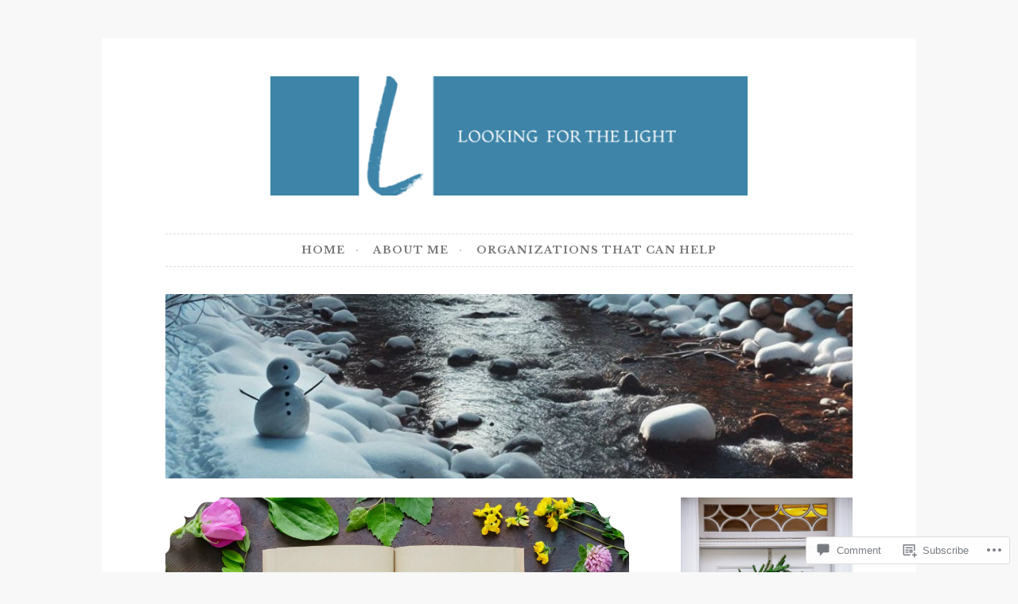

--- FILE ---
content_type: text/html; charset=UTF-8
request_url: https://lookingforthelight.blog/2022/08/09/book-review-for-amies-party-by-iain-lauchlan/
body_size: 31882
content:
<!DOCTYPE html>
<html lang="en">
<head>
<meta charset="UTF-8">
<meta name="viewport" content="width=device-width, initial-scale=1">
<link rel="profile" href="http://gmpg.org/xfn/11">

<title>Book Review for Amie&#8217;s Party by Iain Lauchlan</title>
<script type="text/javascript">
  WebFontConfig = {"google":{"families":["Libre+Baskerville:r:latin,latin-ext","Libre+Baskerville:r,i,b,bi:latin,latin-ext"]},"api_url":"https:\/\/fonts-api.wp.com\/css"};
  (function() {
    var wf = document.createElement('script');
    wf.src = '/wp-content/plugins/custom-fonts/js/webfont.js';
    wf.type = 'text/javascript';
    wf.async = 'true';
    var s = document.getElementsByTagName('script')[0];
    s.parentNode.insertBefore(wf, s);
	})();
</script><style id="jetpack-custom-fonts-css">.wf-active body, .wf-active button, .wf-active input, .wf-active select, .wf-active textarea{font-family:"Libre Baskerville",serif}.wf-active pre{font-family:"Libre Baskerville",serif}.wf-active code, .wf-active kbd, .wf-active tt, .wf-active var{font-family:"Libre Baskerville",serif}.wf-active blockquote, .wf-active q{font-family:"Libre Baskerville",serif}.wf-active .comment-navigation, .wf-active .post-navigation, .wf-active .posts-navigation{font-family:"Libre Baskerville",serif}.wf-active .comment-navigation .meta-nav, .wf-active .post-navigation .meta-nav, .wf-active .posts-navigation .meta-nav{font-family:"Libre Baskerville",serif}.wf-active .widget_rss cite{font-family:"Libre Baskerville",serif}.wf-active .site-description{font-family:"Libre Baskerville",serif}.wf-active a.more-link{font-family:"Libre Baskerville",serif}.wf-active .comment-meta .comment-author .fn{font-family:"Libre Baskerville",serif}.wf-active .wp-caption-text{font-family:"Libre Baskerville",serif}.wf-active h1, .wf-active h2, .wf-active h3, .wf-active h4, .wf-active h5, .wf-active h6{font-family:"Libre Baskerville",serif;font-style:normal;font-weight:400}.wf-active .widget-title{font-style:normal;font-weight:400}.wf-active .rating-msg{font-style:normal;font-weight:400}.wf-active .site-title{font-style:normal;font-weight:400;font-family:"Libre Baskerville",serif}@media only screen and (min-width: 40.063em){.wf-active .site-title{font-style:normal;font-weight:400}}.wf-active h1{font-style:normal;font-weight:400}.wf-active h2, .wf-active .site-title{font-style:normal;font-weight:400}@media only screen and (min-width: 40.063em){.wf-active .entry-title{font-style:normal;font-weight:400}}.wf-active h3{font-style:normal;font-weight:400}.wf-active .entry-title, .wf-active h4{font-style:normal;font-weight:400}.wf-active h5{font-style:normal;font-weight:400}.wf-active h6{font-style:normal;font-weight:400}.wf-active .page-title{font-style:normal;font-weight:400}</style>
<meta name='robots' content='max-image-preview:large' />

<!-- Async WordPress.com Remote Login -->
<script id="wpcom_remote_login_js">
var wpcom_remote_login_extra_auth = '';
function wpcom_remote_login_remove_dom_node_id( element_id ) {
	var dom_node = document.getElementById( element_id );
	if ( dom_node ) { dom_node.parentNode.removeChild( dom_node ); }
}
function wpcom_remote_login_remove_dom_node_classes( class_name ) {
	var dom_nodes = document.querySelectorAll( '.' + class_name );
	for ( var i = 0; i < dom_nodes.length; i++ ) {
		dom_nodes[ i ].parentNode.removeChild( dom_nodes[ i ] );
	}
}
function wpcom_remote_login_final_cleanup() {
	wpcom_remote_login_remove_dom_node_classes( "wpcom_remote_login_msg" );
	wpcom_remote_login_remove_dom_node_id( "wpcom_remote_login_key" );
	wpcom_remote_login_remove_dom_node_id( "wpcom_remote_login_validate" );
	wpcom_remote_login_remove_dom_node_id( "wpcom_remote_login_js" );
	wpcom_remote_login_remove_dom_node_id( "wpcom_request_access_iframe" );
	wpcom_remote_login_remove_dom_node_id( "wpcom_request_access_styles" );
}

// Watch for messages back from the remote login
window.addEventListener( "message", function( e ) {
	if ( e.origin === "https://r-login.wordpress.com" ) {
		var data = {};
		try {
			data = JSON.parse( e.data );
		} catch( e ) {
			wpcom_remote_login_final_cleanup();
			return;
		}

		if ( data.msg === 'LOGIN' ) {
			// Clean up the login check iframe
			wpcom_remote_login_remove_dom_node_id( "wpcom_remote_login_key" );

			var id_regex = new RegExp( /^[0-9]+$/ );
			var token_regex = new RegExp( /^.*|.*|.*$/ );
			if (
				token_regex.test( data.token )
				&& id_regex.test( data.wpcomid )
			) {
				// We have everything we need to ask for a login
				var script = document.createElement( "script" );
				script.setAttribute( "id", "wpcom_remote_login_validate" );
				script.src = '/remote-login.php?wpcom_remote_login=validate'
					+ '&wpcomid=' + data.wpcomid
					+ '&token=' + encodeURIComponent( data.token )
					+ '&host=' + window.location.protocol
					+ '//' + window.location.hostname
					+ '&postid=64738'
					+ '&is_singular=1';
				document.body.appendChild( script );
			}

			return;
		}

		// Safari ITP, not logged in, so redirect
		if ( data.msg === 'LOGIN-REDIRECT' ) {
			window.location = 'https://wordpress.com/log-in?redirect_to=' + window.location.href;
			return;
		}

		// Safari ITP, storage access failed, remove the request
		if ( data.msg === 'LOGIN-REMOVE' ) {
			var css_zap = 'html { -webkit-transition: margin-top 1s; transition: margin-top 1s; } /* 9001 */ html { margin-top: 0 !important; } * html body { margin-top: 0 !important; } @media screen and ( max-width: 782px ) { html { margin-top: 0 !important; } * html body { margin-top: 0 !important; } }';
			var style_zap = document.createElement( 'style' );
			style_zap.type = 'text/css';
			style_zap.appendChild( document.createTextNode( css_zap ) );
			document.body.appendChild( style_zap );

			var e = document.getElementById( 'wpcom_request_access_iframe' );
			e.parentNode.removeChild( e );

			document.cookie = 'wordpress_com_login_access=denied; path=/; max-age=31536000';

			return;
		}

		// Safari ITP
		if ( data.msg === 'REQUEST_ACCESS' ) {
			console.log( 'request access: safari' );

			// Check ITP iframe enable/disable knob
			if ( wpcom_remote_login_extra_auth !== 'safari_itp_iframe' ) {
				return;
			}

			// If we are in a "private window" there is no ITP.
			var private_window = false;
			try {
				var opendb = window.openDatabase( null, null, null, null );
			} catch( e ) {
				private_window = true;
			}

			if ( private_window ) {
				console.log( 'private window' );
				return;
			}

			var iframe = document.createElement( 'iframe' );
			iframe.id = 'wpcom_request_access_iframe';
			iframe.setAttribute( 'scrolling', 'no' );
			iframe.setAttribute( 'sandbox', 'allow-storage-access-by-user-activation allow-scripts allow-same-origin allow-top-navigation-by-user-activation' );
			iframe.src = 'https://r-login.wordpress.com/remote-login.php?wpcom_remote_login=request_access&origin=' + encodeURIComponent( data.origin ) + '&wpcomid=' + encodeURIComponent( data.wpcomid );

			var css = 'html { -webkit-transition: margin-top 1s; transition: margin-top 1s; } /* 9001 */ html { margin-top: 46px !important; } * html body { margin-top: 46px !important; } @media screen and ( max-width: 660px ) { html { margin-top: 71px !important; } * html body { margin-top: 71px !important; } #wpcom_request_access_iframe { display: block; height: 71px !important; } } #wpcom_request_access_iframe { border: 0px; height: 46px; position: fixed; top: 0; left: 0; width: 100%; min-width: 100%; z-index: 99999; background: #23282d; } ';

			var style = document.createElement( 'style' );
			style.type = 'text/css';
			style.id = 'wpcom_request_access_styles';
			style.appendChild( document.createTextNode( css ) );
			document.body.appendChild( style );

			document.body.appendChild( iframe );
		}

		if ( data.msg === 'DONE' ) {
			wpcom_remote_login_final_cleanup();
		}
	}
}, false );

// Inject the remote login iframe after the page has had a chance to load
// more critical resources
window.addEventListener( "DOMContentLoaded", function( e ) {
	var iframe = document.createElement( "iframe" );
	iframe.style.display = "none";
	iframe.setAttribute( "scrolling", "no" );
	iframe.setAttribute( "id", "wpcom_remote_login_key" );
	iframe.src = "https://r-login.wordpress.com/remote-login.php"
		+ "?wpcom_remote_login=key"
		+ "&origin=aHR0cHM6Ly9sb29raW5nZm9ydGhlbGlnaHQuYmxvZw%3D%3D"
		+ "&wpcomid=68072979"
		+ "&time=" + Math.floor( Date.now() / 1000 );
	document.body.appendChild( iframe );
}, false );
</script>
<link rel='dns-prefetch' href='//s0.wp.com' />
<link rel='dns-prefetch' href='//widgets.wp.com' />
<link rel='dns-prefetch' href='//wordpress.com' />
<link rel="alternate" type="application/rss+xml" title=" &raquo; Feed" href="https://lookingforthelight.blog/feed/" />
<link rel="alternate" type="application/rss+xml" title=" &raquo; Comments Feed" href="https://lookingforthelight.blog/comments/feed/" />
<link rel="alternate" type="application/rss+xml" title=" &raquo; Book Review for Amie&#8217;s Party by Iain&nbsp;Lauchlan Comments Feed" href="https://lookingforthelight.blog/2022/08/09/book-review-for-amies-party-by-iain-lauchlan/feed/" />
	<script type="text/javascript">
		/* <![CDATA[ */
		function addLoadEvent(func) {
			var oldonload = window.onload;
			if (typeof window.onload != 'function') {
				window.onload = func;
			} else {
				window.onload = function () {
					oldonload();
					func();
				}
			}
		}
		/* ]]> */
	</script>
	<link crossorigin='anonymous' rel='stylesheet' id='all-css-0-1' href='/_static/??-eJxtzEkKgDAQRNELGZs4EDfiWUJsxMzYHby+RARB3BQ8KD6cWZgUGSNDKCL7su2RwCJnbdxjCCnVWYtHggO9ZlxFTsQftYaogf+k3x2+4Vv1voRZqrHvpkHJwV5glDTa&cssminify=yes' type='text/css' media='all' />
<style id='wp-emoji-styles-inline-css'>

	img.wp-smiley, img.emoji {
		display: inline !important;
		border: none !important;
		box-shadow: none !important;
		height: 1em !important;
		width: 1em !important;
		margin: 0 0.07em !important;
		vertical-align: -0.1em !important;
		background: none !important;
		padding: 0 !important;
	}
/*# sourceURL=wp-emoji-styles-inline-css */
</style>
<link crossorigin='anonymous' rel='stylesheet' id='all-css-2-1' href='/wp-content/plugins/gutenberg-core/v22.4.0/build/styles/block-library/style.min.css?m=1768935615i&cssminify=yes' type='text/css' media='all' />
<style id='wp-block-library-inline-css'>
.has-text-align-justify {
	text-align:justify;
}
.has-text-align-justify{text-align:justify;}

/*# sourceURL=wp-block-library-inline-css */
</style><style id='wp-block-group-inline-css'>
.wp-block-group{box-sizing:border-box}:where(.wp-block-group.wp-block-group-is-layout-constrained){position:relative}
/*# sourceURL=https://s0.wp.com/wp-content/plugins/gutenberg-core/v22.4.0/build/styles/block-library/group/style.min.css */
</style>
<style id='wp-block-quote-inline-css'>
.wp-block-quote{box-sizing:border-box;overflow-wrap:break-word}.wp-block-quote.is-large:where(:not(.is-style-plain)),.wp-block-quote.is-style-large:where(:not(.is-style-plain)){margin-bottom:1em;padding:0 1em}.wp-block-quote.is-large:where(:not(.is-style-plain)) p,.wp-block-quote.is-style-large:where(:not(.is-style-plain)) p{font-size:1.5em;font-style:italic;line-height:1.6}.wp-block-quote.is-large:where(:not(.is-style-plain)) cite,.wp-block-quote.is-large:where(:not(.is-style-plain)) footer,.wp-block-quote.is-style-large:where(:not(.is-style-plain)) cite,.wp-block-quote.is-style-large:where(:not(.is-style-plain)) footer{font-size:1.125em;text-align:right}.wp-block-quote>cite{display:block}
/*# sourceURL=https://s0.wp.com/wp-content/plugins/gutenberg-core/v22.4.0/build/styles/block-library/quote/style.min.css */
</style>
<style id='wp-block-separator-inline-css'>
@charset "UTF-8";.wp-block-separator{border:none;border-top:2px solid}:root :where(.wp-block-separator.is-style-dots){height:auto;line-height:1;text-align:center}:root :where(.wp-block-separator.is-style-dots):before{color:currentColor;content:"···";font-family:serif;font-size:1.5em;letter-spacing:2em;padding-left:2em}.wp-block-separator.is-style-dots{background:none!important;border:none!important}
/*# sourceURL=https://s0.wp.com/wp-content/plugins/gutenberg-core/v22.4.0/build/styles/block-library/separator/style.min.css */
</style>
<style id='wp-block-archives-inline-css'>
.wp-block-archives{box-sizing:border-box}.wp-block-archives-dropdown label{display:block}
/*# sourceURL=https://s0.wp.com/wp-content/plugins/gutenberg-core/v22.4.0/build/styles/block-library/archives/style.min.css */
</style>
<style id='wp-block-categories-inline-css'>
.wp-block-categories{box-sizing:border-box}.wp-block-categories.alignleft{margin-right:2em}.wp-block-categories.alignright{margin-left:2em}.wp-block-categories.wp-block-categories-dropdown.aligncenter{text-align:center}.wp-block-categories .wp-block-categories__label:not(.screen-reader-text){display:block;width:100%}
/*# sourceURL=https://s0.wp.com/wp-content/plugins/gutenberg-core/v22.4.0/build/styles/block-library/categories/style.min.css */
</style>
<style id='wp-block-heading-inline-css'>
h1:where(.wp-block-heading).has-background,h2:where(.wp-block-heading).has-background,h3:where(.wp-block-heading).has-background,h4:where(.wp-block-heading).has-background,h5:where(.wp-block-heading).has-background,h6:where(.wp-block-heading).has-background{padding:1.25em 2.375em}h1.has-text-align-left[style*=writing-mode]:where([style*=vertical-lr]),h1.has-text-align-right[style*=writing-mode]:where([style*=vertical-rl]),h2.has-text-align-left[style*=writing-mode]:where([style*=vertical-lr]),h2.has-text-align-right[style*=writing-mode]:where([style*=vertical-rl]),h3.has-text-align-left[style*=writing-mode]:where([style*=vertical-lr]),h3.has-text-align-right[style*=writing-mode]:where([style*=vertical-rl]),h4.has-text-align-left[style*=writing-mode]:where([style*=vertical-lr]),h4.has-text-align-right[style*=writing-mode]:where([style*=vertical-rl]),h5.has-text-align-left[style*=writing-mode]:where([style*=vertical-lr]),h5.has-text-align-right[style*=writing-mode]:where([style*=vertical-rl]),h6.has-text-align-left[style*=writing-mode]:where([style*=vertical-lr]),h6.has-text-align-right[style*=writing-mode]:where([style*=vertical-rl]){rotate:180deg}
/*# sourceURL=https://s0.wp.com/wp-content/plugins/gutenberg-core/v22.4.0/build/styles/block-library/heading/style.min.css */
</style>
<style id='wp-block-image-inline-css'>
.wp-block-image>a,.wp-block-image>figure>a{display:inline-block}.wp-block-image img{box-sizing:border-box;height:auto;max-width:100%;vertical-align:bottom}@media not (prefers-reduced-motion){.wp-block-image img.hide{visibility:hidden}.wp-block-image img.show{animation:show-content-image .4s}}.wp-block-image[style*=border-radius] img,.wp-block-image[style*=border-radius]>a{border-radius:inherit}.wp-block-image.has-custom-border img{box-sizing:border-box}.wp-block-image.aligncenter{text-align:center}.wp-block-image.alignfull>a,.wp-block-image.alignwide>a{width:100%}.wp-block-image.alignfull img,.wp-block-image.alignwide img{height:auto;width:100%}.wp-block-image .aligncenter,.wp-block-image .alignleft,.wp-block-image .alignright,.wp-block-image.aligncenter,.wp-block-image.alignleft,.wp-block-image.alignright{display:table}.wp-block-image .aligncenter>figcaption,.wp-block-image .alignleft>figcaption,.wp-block-image .alignright>figcaption,.wp-block-image.aligncenter>figcaption,.wp-block-image.alignleft>figcaption,.wp-block-image.alignright>figcaption{caption-side:bottom;display:table-caption}.wp-block-image .alignleft{float:left;margin:.5em 1em .5em 0}.wp-block-image .alignright{float:right;margin:.5em 0 .5em 1em}.wp-block-image .aligncenter{margin-left:auto;margin-right:auto}.wp-block-image :where(figcaption){margin-bottom:1em;margin-top:.5em}.wp-block-image.is-style-circle-mask img{border-radius:9999px}@supports ((-webkit-mask-image:none) or (mask-image:none)) or (-webkit-mask-image:none){.wp-block-image.is-style-circle-mask img{border-radius:0;-webkit-mask-image:url('data:image/svg+xml;utf8,<svg viewBox="0 0 100 100" xmlns="http://www.w3.org/2000/svg"><circle cx="50" cy="50" r="50"/></svg>');mask-image:url('data:image/svg+xml;utf8,<svg viewBox="0 0 100 100" xmlns="http://www.w3.org/2000/svg"><circle cx="50" cy="50" r="50"/></svg>');mask-mode:alpha;-webkit-mask-position:center;mask-position:center;-webkit-mask-repeat:no-repeat;mask-repeat:no-repeat;-webkit-mask-size:contain;mask-size:contain}}:root :where(.wp-block-image.is-style-rounded img,.wp-block-image .is-style-rounded img){border-radius:9999px}.wp-block-image figure{margin:0}.wp-lightbox-container{display:flex;flex-direction:column;position:relative}.wp-lightbox-container img{cursor:zoom-in}.wp-lightbox-container img:hover+button{opacity:1}.wp-lightbox-container button{align-items:center;backdrop-filter:blur(16px) saturate(180%);background-color:#5a5a5a40;border:none;border-radius:4px;cursor:zoom-in;display:flex;height:20px;justify-content:center;opacity:0;padding:0;position:absolute;right:16px;text-align:center;top:16px;width:20px;z-index:100}@media not (prefers-reduced-motion){.wp-lightbox-container button{transition:opacity .2s ease}}.wp-lightbox-container button:focus-visible{outline:3px auto #5a5a5a40;outline:3px auto -webkit-focus-ring-color;outline-offset:3px}.wp-lightbox-container button:hover{cursor:pointer;opacity:1}.wp-lightbox-container button:focus{opacity:1}.wp-lightbox-container button:focus,.wp-lightbox-container button:hover,.wp-lightbox-container button:not(:hover):not(:active):not(.has-background){background-color:#5a5a5a40;border:none}.wp-lightbox-overlay{box-sizing:border-box;cursor:zoom-out;height:100vh;left:0;overflow:hidden;position:fixed;top:0;visibility:hidden;width:100%;z-index:100000}.wp-lightbox-overlay .close-button{align-items:center;cursor:pointer;display:flex;justify-content:center;min-height:40px;min-width:40px;padding:0;position:absolute;right:calc(env(safe-area-inset-right) + 16px);top:calc(env(safe-area-inset-top) + 16px);z-index:5000000}.wp-lightbox-overlay .close-button:focus,.wp-lightbox-overlay .close-button:hover,.wp-lightbox-overlay .close-button:not(:hover):not(:active):not(.has-background){background:none;border:none}.wp-lightbox-overlay .lightbox-image-container{height:var(--wp--lightbox-container-height);left:50%;overflow:hidden;position:absolute;top:50%;transform:translate(-50%,-50%);transform-origin:top left;width:var(--wp--lightbox-container-width);z-index:9999999999}.wp-lightbox-overlay .wp-block-image{align-items:center;box-sizing:border-box;display:flex;height:100%;justify-content:center;margin:0;position:relative;transform-origin:0 0;width:100%;z-index:3000000}.wp-lightbox-overlay .wp-block-image img{height:var(--wp--lightbox-image-height);min-height:var(--wp--lightbox-image-height);min-width:var(--wp--lightbox-image-width);width:var(--wp--lightbox-image-width)}.wp-lightbox-overlay .wp-block-image figcaption{display:none}.wp-lightbox-overlay button{background:none;border:none}.wp-lightbox-overlay .scrim{background-color:#fff;height:100%;opacity:.9;position:absolute;width:100%;z-index:2000000}.wp-lightbox-overlay.active{visibility:visible}@media not (prefers-reduced-motion){.wp-lightbox-overlay.active{animation:turn-on-visibility .25s both}.wp-lightbox-overlay.active img{animation:turn-on-visibility .35s both}.wp-lightbox-overlay.show-closing-animation:not(.active){animation:turn-off-visibility .35s both}.wp-lightbox-overlay.show-closing-animation:not(.active) img{animation:turn-off-visibility .25s both}.wp-lightbox-overlay.zoom.active{animation:none;opacity:1;visibility:visible}.wp-lightbox-overlay.zoom.active .lightbox-image-container{animation:lightbox-zoom-in .4s}.wp-lightbox-overlay.zoom.active .lightbox-image-container img{animation:none}.wp-lightbox-overlay.zoom.active .scrim{animation:turn-on-visibility .4s forwards}.wp-lightbox-overlay.zoom.show-closing-animation:not(.active){animation:none}.wp-lightbox-overlay.zoom.show-closing-animation:not(.active) .lightbox-image-container{animation:lightbox-zoom-out .4s}.wp-lightbox-overlay.zoom.show-closing-animation:not(.active) .lightbox-image-container img{animation:none}.wp-lightbox-overlay.zoom.show-closing-animation:not(.active) .scrim{animation:turn-off-visibility .4s forwards}}@keyframes show-content-image{0%{visibility:hidden}99%{visibility:hidden}to{visibility:visible}}@keyframes turn-on-visibility{0%{opacity:0}to{opacity:1}}@keyframes turn-off-visibility{0%{opacity:1;visibility:visible}99%{opacity:0;visibility:visible}to{opacity:0;visibility:hidden}}@keyframes lightbox-zoom-in{0%{transform:translate(calc((-100vw + var(--wp--lightbox-scrollbar-width))/2 + var(--wp--lightbox-initial-left-position)),calc(-50vh + var(--wp--lightbox-initial-top-position))) scale(var(--wp--lightbox-scale))}to{transform:translate(-50%,-50%) scale(1)}}@keyframes lightbox-zoom-out{0%{transform:translate(-50%,-50%) scale(1);visibility:visible}99%{visibility:visible}to{transform:translate(calc((-100vw + var(--wp--lightbox-scrollbar-width))/2 + var(--wp--lightbox-initial-left-position)),calc(-50vh + var(--wp--lightbox-initial-top-position))) scale(var(--wp--lightbox-scale));visibility:hidden}}
/*# sourceURL=https://s0.wp.com/wp-content/plugins/gutenberg-core/v22.4.0/build/styles/block-library/image/style.min.css */
</style>
<style id='wp-block-latest-posts-inline-css'>
.wp-block-latest-posts{box-sizing:border-box}.wp-block-latest-posts.alignleft{margin-right:2em}.wp-block-latest-posts.alignright{margin-left:2em}.wp-block-latest-posts.wp-block-latest-posts__list{list-style:none}.wp-block-latest-posts.wp-block-latest-posts__list li{clear:both;overflow-wrap:break-word}.wp-block-latest-posts.is-grid{display:flex;flex-wrap:wrap}.wp-block-latest-posts.is-grid li{margin:0 1.25em 1.25em 0;width:100%}@media (min-width:600px){.wp-block-latest-posts.columns-2 li{width:calc(50% - .625em)}.wp-block-latest-posts.columns-2 li:nth-child(2n){margin-right:0}.wp-block-latest-posts.columns-3 li{width:calc(33.33333% - .83333em)}.wp-block-latest-posts.columns-3 li:nth-child(3n){margin-right:0}.wp-block-latest-posts.columns-4 li{width:calc(25% - .9375em)}.wp-block-latest-posts.columns-4 li:nth-child(4n){margin-right:0}.wp-block-latest-posts.columns-5 li{width:calc(20% - 1em)}.wp-block-latest-posts.columns-5 li:nth-child(5n){margin-right:0}.wp-block-latest-posts.columns-6 li{width:calc(16.66667% - 1.04167em)}.wp-block-latest-posts.columns-6 li:nth-child(6n){margin-right:0}}:root :where(.wp-block-latest-posts.is-grid){padding:0}:root :where(.wp-block-latest-posts.wp-block-latest-posts__list){padding-left:0}.wp-block-latest-posts__post-author,.wp-block-latest-posts__post-date{display:block;font-size:.8125em}.wp-block-latest-posts__post-excerpt,.wp-block-latest-posts__post-full-content{margin-bottom:1em;margin-top:.5em}.wp-block-latest-posts__featured-image a{display:inline-block}.wp-block-latest-posts__featured-image img{height:auto;max-width:100%;width:auto}.wp-block-latest-posts__featured-image.alignleft{float:left;margin-right:1em}.wp-block-latest-posts__featured-image.alignright{float:right;margin-left:1em}.wp-block-latest-posts__featured-image.aligncenter{margin-bottom:1em;text-align:center}
/*# sourceURL=https://s0.wp.com/wp-content/plugins/gutenberg-core/v22.4.0/build/styles/block-library/latest-posts/style.min.css */
</style>
<style id='wp-block-paragraph-inline-css'>
.is-small-text{font-size:.875em}.is-regular-text{font-size:1em}.is-large-text{font-size:2.25em}.is-larger-text{font-size:3em}.has-drop-cap:not(:focus):first-letter{float:left;font-size:8.4em;font-style:normal;font-weight:100;line-height:.68;margin:.05em .1em 0 0;text-transform:uppercase}body.rtl .has-drop-cap:not(:focus):first-letter{float:none;margin-left:.1em}p.has-drop-cap.has-background{overflow:hidden}:root :where(p.has-background){padding:1.25em 2.375em}:where(p.has-text-color:not(.has-link-color)) a{color:inherit}p.has-text-align-left[style*="writing-mode:vertical-lr"],p.has-text-align-right[style*="writing-mode:vertical-rl"]{rotate:180deg}
/*# sourceURL=https://s0.wp.com/wp-content/plugins/gutenberg-core/v22.4.0/build/styles/block-library/paragraph/style.min.css */
</style>
<style id='wp-block-search-inline-css'>
.wp-block-search__button{margin-left:10px;word-break:normal}.wp-block-search__button.has-icon{line-height:0}.wp-block-search__button svg{fill:currentColor;height:1.25em;min-height:24px;min-width:24px;vertical-align:text-bottom;width:1.25em}:where(.wp-block-search__button){border:1px solid #ccc;padding:6px 10px}.wp-block-search__inside-wrapper{display:flex;flex:auto;flex-wrap:nowrap;max-width:100%}.wp-block-search__label{width:100%}.wp-block-search.wp-block-search__button-only .wp-block-search__button{box-sizing:border-box;display:flex;flex-shrink:0;justify-content:center;margin-left:0;max-width:100%}.wp-block-search.wp-block-search__button-only .wp-block-search__inside-wrapper{min-width:0!important;transition-property:width}.wp-block-search.wp-block-search__button-only .wp-block-search__input{flex-basis:100%;transition-duration:.3s}.wp-block-search.wp-block-search__button-only.wp-block-search__searchfield-hidden,.wp-block-search.wp-block-search__button-only.wp-block-search__searchfield-hidden .wp-block-search__inside-wrapper{overflow:hidden}.wp-block-search.wp-block-search__button-only.wp-block-search__searchfield-hidden .wp-block-search__input{border-left-width:0!important;border-right-width:0!important;flex-basis:0;flex-grow:0;margin:0;min-width:0!important;padding-left:0!important;padding-right:0!important;width:0!important}:where(.wp-block-search__input){appearance:none;border:1px solid #949494;flex-grow:1;font-family:inherit;font-size:inherit;font-style:inherit;font-weight:inherit;letter-spacing:inherit;line-height:inherit;margin-left:0;margin-right:0;min-width:3rem;padding:8px;text-decoration:unset!important;text-transform:inherit}:where(.wp-block-search__button-inside .wp-block-search__inside-wrapper){background-color:#fff;border:1px solid #949494;box-sizing:border-box;padding:4px}:where(.wp-block-search__button-inside .wp-block-search__inside-wrapper) .wp-block-search__input{border:none;border-radius:0;padding:0 4px}:where(.wp-block-search__button-inside .wp-block-search__inside-wrapper) .wp-block-search__input:focus{outline:none}:where(.wp-block-search__button-inside .wp-block-search__inside-wrapper) :where(.wp-block-search__button){padding:4px 8px}.wp-block-search.aligncenter .wp-block-search__inside-wrapper{margin:auto}.wp-block[data-align=right] .wp-block-search.wp-block-search__button-only .wp-block-search__inside-wrapper{float:right}
/*# sourceURL=https://s0.wp.com/wp-content/plugins/gutenberg-core/v22.4.0/build/styles/block-library/search/style.min.css */
</style>
<style id='global-styles-inline-css'>
:root{--wp--preset--aspect-ratio--square: 1;--wp--preset--aspect-ratio--4-3: 4/3;--wp--preset--aspect-ratio--3-4: 3/4;--wp--preset--aspect-ratio--3-2: 3/2;--wp--preset--aspect-ratio--2-3: 2/3;--wp--preset--aspect-ratio--16-9: 16/9;--wp--preset--aspect-ratio--9-16: 9/16;--wp--preset--color--black: #000000;--wp--preset--color--cyan-bluish-gray: #abb8c3;--wp--preset--color--white: #ffffff;--wp--preset--color--pale-pink: #f78da7;--wp--preset--color--vivid-red: #cf2e2e;--wp--preset--color--luminous-vivid-orange: #ff6900;--wp--preset--color--luminous-vivid-amber: #fcb900;--wp--preset--color--light-green-cyan: #7bdcb5;--wp--preset--color--vivid-green-cyan: #00d084;--wp--preset--color--pale-cyan-blue: #8ed1fc;--wp--preset--color--vivid-cyan-blue: #0693e3;--wp--preset--color--vivid-purple: #9b51e0;--wp--preset--gradient--vivid-cyan-blue-to-vivid-purple: linear-gradient(135deg,rgb(6,147,227) 0%,rgb(155,81,224) 100%);--wp--preset--gradient--light-green-cyan-to-vivid-green-cyan: linear-gradient(135deg,rgb(122,220,180) 0%,rgb(0,208,130) 100%);--wp--preset--gradient--luminous-vivid-amber-to-luminous-vivid-orange: linear-gradient(135deg,rgb(252,185,0) 0%,rgb(255,105,0) 100%);--wp--preset--gradient--luminous-vivid-orange-to-vivid-red: linear-gradient(135deg,rgb(255,105,0) 0%,rgb(207,46,46) 100%);--wp--preset--gradient--very-light-gray-to-cyan-bluish-gray: linear-gradient(135deg,rgb(238,238,238) 0%,rgb(169,184,195) 100%);--wp--preset--gradient--cool-to-warm-spectrum: linear-gradient(135deg,rgb(74,234,220) 0%,rgb(151,120,209) 20%,rgb(207,42,186) 40%,rgb(238,44,130) 60%,rgb(251,105,98) 80%,rgb(254,248,76) 100%);--wp--preset--gradient--blush-light-purple: linear-gradient(135deg,rgb(255,206,236) 0%,rgb(152,150,240) 100%);--wp--preset--gradient--blush-bordeaux: linear-gradient(135deg,rgb(254,205,165) 0%,rgb(254,45,45) 50%,rgb(107,0,62) 100%);--wp--preset--gradient--luminous-dusk: linear-gradient(135deg,rgb(255,203,112) 0%,rgb(199,81,192) 50%,rgb(65,88,208) 100%);--wp--preset--gradient--pale-ocean: linear-gradient(135deg,rgb(255,245,203) 0%,rgb(182,227,212) 50%,rgb(51,167,181) 100%);--wp--preset--gradient--electric-grass: linear-gradient(135deg,rgb(202,248,128) 0%,rgb(113,206,126) 100%);--wp--preset--gradient--midnight: linear-gradient(135deg,rgb(2,3,129) 0%,rgb(40,116,252) 100%);--wp--preset--font-size--small: 13px;--wp--preset--font-size--medium: 20px;--wp--preset--font-size--large: 36px;--wp--preset--font-size--x-large: 42px;--wp--preset--font-family--albert-sans: 'Albert Sans', sans-serif;--wp--preset--font-family--alegreya: Alegreya, serif;--wp--preset--font-family--arvo: Arvo, serif;--wp--preset--font-family--bodoni-moda: 'Bodoni Moda', serif;--wp--preset--font-family--bricolage-grotesque: 'Bricolage Grotesque', sans-serif;--wp--preset--font-family--cabin: Cabin, sans-serif;--wp--preset--font-family--chivo: Chivo, sans-serif;--wp--preset--font-family--commissioner: Commissioner, sans-serif;--wp--preset--font-family--cormorant: Cormorant, serif;--wp--preset--font-family--courier-prime: 'Courier Prime', monospace;--wp--preset--font-family--crimson-pro: 'Crimson Pro', serif;--wp--preset--font-family--dm-mono: 'DM Mono', monospace;--wp--preset--font-family--dm-sans: 'DM Sans', sans-serif;--wp--preset--font-family--dm-serif-display: 'DM Serif Display', serif;--wp--preset--font-family--domine: Domine, serif;--wp--preset--font-family--eb-garamond: 'EB Garamond', serif;--wp--preset--font-family--epilogue: Epilogue, sans-serif;--wp--preset--font-family--fahkwang: Fahkwang, sans-serif;--wp--preset--font-family--figtree: Figtree, sans-serif;--wp--preset--font-family--fira-sans: 'Fira Sans', sans-serif;--wp--preset--font-family--fjalla-one: 'Fjalla One', sans-serif;--wp--preset--font-family--fraunces: Fraunces, serif;--wp--preset--font-family--gabarito: Gabarito, system-ui;--wp--preset--font-family--ibm-plex-mono: 'IBM Plex Mono', monospace;--wp--preset--font-family--ibm-plex-sans: 'IBM Plex Sans', sans-serif;--wp--preset--font-family--ibarra-real-nova: 'Ibarra Real Nova', serif;--wp--preset--font-family--instrument-serif: 'Instrument Serif', serif;--wp--preset--font-family--inter: Inter, sans-serif;--wp--preset--font-family--josefin-sans: 'Josefin Sans', sans-serif;--wp--preset--font-family--jost: Jost, sans-serif;--wp--preset--font-family--libre-baskerville: 'Libre Baskerville', serif;--wp--preset--font-family--libre-franklin: 'Libre Franklin', sans-serif;--wp--preset--font-family--literata: Literata, serif;--wp--preset--font-family--lora: Lora, serif;--wp--preset--font-family--merriweather: Merriweather, serif;--wp--preset--font-family--montserrat: Montserrat, sans-serif;--wp--preset--font-family--newsreader: Newsreader, serif;--wp--preset--font-family--noto-sans-mono: 'Noto Sans Mono', sans-serif;--wp--preset--font-family--nunito: Nunito, sans-serif;--wp--preset--font-family--open-sans: 'Open Sans', sans-serif;--wp--preset--font-family--overpass: Overpass, sans-serif;--wp--preset--font-family--pt-serif: 'PT Serif', serif;--wp--preset--font-family--petrona: Petrona, serif;--wp--preset--font-family--piazzolla: Piazzolla, serif;--wp--preset--font-family--playfair-display: 'Playfair Display', serif;--wp--preset--font-family--plus-jakarta-sans: 'Plus Jakarta Sans', sans-serif;--wp--preset--font-family--poppins: Poppins, sans-serif;--wp--preset--font-family--raleway: Raleway, sans-serif;--wp--preset--font-family--roboto: Roboto, sans-serif;--wp--preset--font-family--roboto-slab: 'Roboto Slab', serif;--wp--preset--font-family--rubik: Rubik, sans-serif;--wp--preset--font-family--rufina: Rufina, serif;--wp--preset--font-family--sora: Sora, sans-serif;--wp--preset--font-family--source-sans-3: 'Source Sans 3', sans-serif;--wp--preset--font-family--source-serif-4: 'Source Serif 4', serif;--wp--preset--font-family--space-mono: 'Space Mono', monospace;--wp--preset--font-family--syne: Syne, sans-serif;--wp--preset--font-family--texturina: Texturina, serif;--wp--preset--font-family--urbanist: Urbanist, sans-serif;--wp--preset--font-family--work-sans: 'Work Sans', sans-serif;--wp--preset--spacing--20: 0.44rem;--wp--preset--spacing--30: 0.67rem;--wp--preset--spacing--40: 1rem;--wp--preset--spacing--50: 1.5rem;--wp--preset--spacing--60: 2.25rem;--wp--preset--spacing--70: 3.38rem;--wp--preset--spacing--80: 5.06rem;--wp--preset--shadow--natural: 6px 6px 9px rgba(0, 0, 0, 0.2);--wp--preset--shadow--deep: 12px 12px 50px rgba(0, 0, 0, 0.4);--wp--preset--shadow--sharp: 6px 6px 0px rgba(0, 0, 0, 0.2);--wp--preset--shadow--outlined: 6px 6px 0px -3px rgb(255, 255, 255), 6px 6px rgb(0, 0, 0);--wp--preset--shadow--crisp: 6px 6px 0px rgb(0, 0, 0);}:where(body) { margin: 0; }:where(.is-layout-flex){gap: 0.5em;}:where(.is-layout-grid){gap: 0.5em;}body .is-layout-flex{display: flex;}.is-layout-flex{flex-wrap: wrap;align-items: center;}.is-layout-flex > :is(*, div){margin: 0;}body .is-layout-grid{display: grid;}.is-layout-grid > :is(*, div){margin: 0;}body{padding-top: 0px;padding-right: 0px;padding-bottom: 0px;padding-left: 0px;}:root :where(.wp-element-button, .wp-block-button__link){background-color: #32373c;border-width: 0;color: #fff;font-family: inherit;font-size: inherit;font-style: inherit;font-weight: inherit;letter-spacing: inherit;line-height: inherit;padding-top: calc(0.667em + 2px);padding-right: calc(1.333em + 2px);padding-bottom: calc(0.667em + 2px);padding-left: calc(1.333em + 2px);text-decoration: none;text-transform: inherit;}.has-black-color{color: var(--wp--preset--color--black) !important;}.has-cyan-bluish-gray-color{color: var(--wp--preset--color--cyan-bluish-gray) !important;}.has-white-color{color: var(--wp--preset--color--white) !important;}.has-pale-pink-color{color: var(--wp--preset--color--pale-pink) !important;}.has-vivid-red-color{color: var(--wp--preset--color--vivid-red) !important;}.has-luminous-vivid-orange-color{color: var(--wp--preset--color--luminous-vivid-orange) !important;}.has-luminous-vivid-amber-color{color: var(--wp--preset--color--luminous-vivid-amber) !important;}.has-light-green-cyan-color{color: var(--wp--preset--color--light-green-cyan) !important;}.has-vivid-green-cyan-color{color: var(--wp--preset--color--vivid-green-cyan) !important;}.has-pale-cyan-blue-color{color: var(--wp--preset--color--pale-cyan-blue) !important;}.has-vivid-cyan-blue-color{color: var(--wp--preset--color--vivid-cyan-blue) !important;}.has-vivid-purple-color{color: var(--wp--preset--color--vivid-purple) !important;}.has-black-background-color{background-color: var(--wp--preset--color--black) !important;}.has-cyan-bluish-gray-background-color{background-color: var(--wp--preset--color--cyan-bluish-gray) !important;}.has-white-background-color{background-color: var(--wp--preset--color--white) !important;}.has-pale-pink-background-color{background-color: var(--wp--preset--color--pale-pink) !important;}.has-vivid-red-background-color{background-color: var(--wp--preset--color--vivid-red) !important;}.has-luminous-vivid-orange-background-color{background-color: var(--wp--preset--color--luminous-vivid-orange) !important;}.has-luminous-vivid-amber-background-color{background-color: var(--wp--preset--color--luminous-vivid-amber) !important;}.has-light-green-cyan-background-color{background-color: var(--wp--preset--color--light-green-cyan) !important;}.has-vivid-green-cyan-background-color{background-color: var(--wp--preset--color--vivid-green-cyan) !important;}.has-pale-cyan-blue-background-color{background-color: var(--wp--preset--color--pale-cyan-blue) !important;}.has-vivid-cyan-blue-background-color{background-color: var(--wp--preset--color--vivid-cyan-blue) !important;}.has-vivid-purple-background-color{background-color: var(--wp--preset--color--vivid-purple) !important;}.has-black-border-color{border-color: var(--wp--preset--color--black) !important;}.has-cyan-bluish-gray-border-color{border-color: var(--wp--preset--color--cyan-bluish-gray) !important;}.has-white-border-color{border-color: var(--wp--preset--color--white) !important;}.has-pale-pink-border-color{border-color: var(--wp--preset--color--pale-pink) !important;}.has-vivid-red-border-color{border-color: var(--wp--preset--color--vivid-red) !important;}.has-luminous-vivid-orange-border-color{border-color: var(--wp--preset--color--luminous-vivid-orange) !important;}.has-luminous-vivid-amber-border-color{border-color: var(--wp--preset--color--luminous-vivid-amber) !important;}.has-light-green-cyan-border-color{border-color: var(--wp--preset--color--light-green-cyan) !important;}.has-vivid-green-cyan-border-color{border-color: var(--wp--preset--color--vivid-green-cyan) !important;}.has-pale-cyan-blue-border-color{border-color: var(--wp--preset--color--pale-cyan-blue) !important;}.has-vivid-cyan-blue-border-color{border-color: var(--wp--preset--color--vivid-cyan-blue) !important;}.has-vivid-purple-border-color{border-color: var(--wp--preset--color--vivid-purple) !important;}.has-vivid-cyan-blue-to-vivid-purple-gradient-background{background: var(--wp--preset--gradient--vivid-cyan-blue-to-vivid-purple) !important;}.has-light-green-cyan-to-vivid-green-cyan-gradient-background{background: var(--wp--preset--gradient--light-green-cyan-to-vivid-green-cyan) !important;}.has-luminous-vivid-amber-to-luminous-vivid-orange-gradient-background{background: var(--wp--preset--gradient--luminous-vivid-amber-to-luminous-vivid-orange) !important;}.has-luminous-vivid-orange-to-vivid-red-gradient-background{background: var(--wp--preset--gradient--luminous-vivid-orange-to-vivid-red) !important;}.has-very-light-gray-to-cyan-bluish-gray-gradient-background{background: var(--wp--preset--gradient--very-light-gray-to-cyan-bluish-gray) !important;}.has-cool-to-warm-spectrum-gradient-background{background: var(--wp--preset--gradient--cool-to-warm-spectrum) !important;}.has-blush-light-purple-gradient-background{background: var(--wp--preset--gradient--blush-light-purple) !important;}.has-blush-bordeaux-gradient-background{background: var(--wp--preset--gradient--blush-bordeaux) !important;}.has-luminous-dusk-gradient-background{background: var(--wp--preset--gradient--luminous-dusk) !important;}.has-pale-ocean-gradient-background{background: var(--wp--preset--gradient--pale-ocean) !important;}.has-electric-grass-gradient-background{background: var(--wp--preset--gradient--electric-grass) !important;}.has-midnight-gradient-background{background: var(--wp--preset--gradient--midnight) !important;}.has-small-font-size{font-size: var(--wp--preset--font-size--small) !important;}.has-medium-font-size{font-size: var(--wp--preset--font-size--medium) !important;}.has-large-font-size{font-size: var(--wp--preset--font-size--large) !important;}.has-x-large-font-size{font-size: var(--wp--preset--font-size--x-large) !important;}.has-albert-sans-font-family{font-family: var(--wp--preset--font-family--albert-sans) !important;}.has-alegreya-font-family{font-family: var(--wp--preset--font-family--alegreya) !important;}.has-arvo-font-family{font-family: var(--wp--preset--font-family--arvo) !important;}.has-bodoni-moda-font-family{font-family: var(--wp--preset--font-family--bodoni-moda) !important;}.has-bricolage-grotesque-font-family{font-family: var(--wp--preset--font-family--bricolage-grotesque) !important;}.has-cabin-font-family{font-family: var(--wp--preset--font-family--cabin) !important;}.has-chivo-font-family{font-family: var(--wp--preset--font-family--chivo) !important;}.has-commissioner-font-family{font-family: var(--wp--preset--font-family--commissioner) !important;}.has-cormorant-font-family{font-family: var(--wp--preset--font-family--cormorant) !important;}.has-courier-prime-font-family{font-family: var(--wp--preset--font-family--courier-prime) !important;}.has-crimson-pro-font-family{font-family: var(--wp--preset--font-family--crimson-pro) !important;}.has-dm-mono-font-family{font-family: var(--wp--preset--font-family--dm-mono) !important;}.has-dm-sans-font-family{font-family: var(--wp--preset--font-family--dm-sans) !important;}.has-dm-serif-display-font-family{font-family: var(--wp--preset--font-family--dm-serif-display) !important;}.has-domine-font-family{font-family: var(--wp--preset--font-family--domine) !important;}.has-eb-garamond-font-family{font-family: var(--wp--preset--font-family--eb-garamond) !important;}.has-epilogue-font-family{font-family: var(--wp--preset--font-family--epilogue) !important;}.has-fahkwang-font-family{font-family: var(--wp--preset--font-family--fahkwang) !important;}.has-figtree-font-family{font-family: var(--wp--preset--font-family--figtree) !important;}.has-fira-sans-font-family{font-family: var(--wp--preset--font-family--fira-sans) !important;}.has-fjalla-one-font-family{font-family: var(--wp--preset--font-family--fjalla-one) !important;}.has-fraunces-font-family{font-family: var(--wp--preset--font-family--fraunces) !important;}.has-gabarito-font-family{font-family: var(--wp--preset--font-family--gabarito) !important;}.has-ibm-plex-mono-font-family{font-family: var(--wp--preset--font-family--ibm-plex-mono) !important;}.has-ibm-plex-sans-font-family{font-family: var(--wp--preset--font-family--ibm-plex-sans) !important;}.has-ibarra-real-nova-font-family{font-family: var(--wp--preset--font-family--ibarra-real-nova) !important;}.has-instrument-serif-font-family{font-family: var(--wp--preset--font-family--instrument-serif) !important;}.has-inter-font-family{font-family: var(--wp--preset--font-family--inter) !important;}.has-josefin-sans-font-family{font-family: var(--wp--preset--font-family--josefin-sans) !important;}.has-jost-font-family{font-family: var(--wp--preset--font-family--jost) !important;}.has-libre-baskerville-font-family{font-family: var(--wp--preset--font-family--libre-baskerville) !important;}.has-libre-franklin-font-family{font-family: var(--wp--preset--font-family--libre-franklin) !important;}.has-literata-font-family{font-family: var(--wp--preset--font-family--literata) !important;}.has-lora-font-family{font-family: var(--wp--preset--font-family--lora) !important;}.has-merriweather-font-family{font-family: var(--wp--preset--font-family--merriweather) !important;}.has-montserrat-font-family{font-family: var(--wp--preset--font-family--montserrat) !important;}.has-newsreader-font-family{font-family: var(--wp--preset--font-family--newsreader) !important;}.has-noto-sans-mono-font-family{font-family: var(--wp--preset--font-family--noto-sans-mono) !important;}.has-nunito-font-family{font-family: var(--wp--preset--font-family--nunito) !important;}.has-open-sans-font-family{font-family: var(--wp--preset--font-family--open-sans) !important;}.has-overpass-font-family{font-family: var(--wp--preset--font-family--overpass) !important;}.has-pt-serif-font-family{font-family: var(--wp--preset--font-family--pt-serif) !important;}.has-petrona-font-family{font-family: var(--wp--preset--font-family--petrona) !important;}.has-piazzolla-font-family{font-family: var(--wp--preset--font-family--piazzolla) !important;}.has-playfair-display-font-family{font-family: var(--wp--preset--font-family--playfair-display) !important;}.has-plus-jakarta-sans-font-family{font-family: var(--wp--preset--font-family--plus-jakarta-sans) !important;}.has-poppins-font-family{font-family: var(--wp--preset--font-family--poppins) !important;}.has-raleway-font-family{font-family: var(--wp--preset--font-family--raleway) !important;}.has-roboto-font-family{font-family: var(--wp--preset--font-family--roboto) !important;}.has-roboto-slab-font-family{font-family: var(--wp--preset--font-family--roboto-slab) !important;}.has-rubik-font-family{font-family: var(--wp--preset--font-family--rubik) !important;}.has-rufina-font-family{font-family: var(--wp--preset--font-family--rufina) !important;}.has-sora-font-family{font-family: var(--wp--preset--font-family--sora) !important;}.has-source-sans-3-font-family{font-family: var(--wp--preset--font-family--source-sans-3) !important;}.has-source-serif-4-font-family{font-family: var(--wp--preset--font-family--source-serif-4) !important;}.has-space-mono-font-family{font-family: var(--wp--preset--font-family--space-mono) !important;}.has-syne-font-family{font-family: var(--wp--preset--font-family--syne) !important;}.has-texturina-font-family{font-family: var(--wp--preset--font-family--texturina) !important;}.has-urbanist-font-family{font-family: var(--wp--preset--font-family--urbanist) !important;}.has-work-sans-font-family{font-family: var(--wp--preset--font-family--work-sans) !important;}
/*# sourceURL=global-styles-inline-css */
</style>
<style id='core-block-supports-inline-css'>
.wp-container-core-group-is-layout-bcfe9290 > :where(:not(.alignleft):not(.alignright):not(.alignfull)){max-width:480px;margin-left:auto !important;margin-right:auto !important;}.wp-container-core-group-is-layout-bcfe9290 > .alignwide{max-width:480px;}.wp-container-core-group-is-layout-bcfe9290 .alignfull{max-width:none;}
/*# sourceURL=core-block-supports-inline-css */
</style>

<style id='classic-theme-styles-inline-css'>
.wp-block-button__link{background-color:#32373c;border-radius:9999px;box-shadow:none;color:#fff;font-size:1.125em;padding:calc(.667em + 2px) calc(1.333em + 2px);text-decoration:none}.wp-block-file__button{background:#32373c;color:#fff}.wp-block-accordion-heading{margin:0}.wp-block-accordion-heading__toggle{background-color:inherit!important;color:inherit!important}.wp-block-accordion-heading__toggle:not(:focus-visible){outline:none}.wp-block-accordion-heading__toggle:focus,.wp-block-accordion-heading__toggle:hover{background-color:inherit!important;border:none;box-shadow:none;color:inherit;padding:var(--wp--preset--spacing--20,1em) 0;text-decoration:none}.wp-block-accordion-heading__toggle:focus-visible{outline:auto;outline-offset:0}
/*# sourceURL=/wp-content/plugins/gutenberg-core/v22.4.0/build/styles/block-library/classic.min.css */
</style>
<link crossorigin='anonymous' rel='stylesheet' id='all-css-4-1' href='/_static/??-eJx9jlmOAjEMRC+E2zTDsHwgjoKStAWBOIlip9HcftJCLAKJH0uuqlc2XjO4FJWiYg716KOgSzYkdxFcdP2m60E850BQaOyWOHjRRwJE/wJ1TmSGL0Vc4dlVqOmcjU4JpsEbCsQt9g275saAtbmQCLTJvjLoqYHyjTuTZuMu0KRbxc1ATinezcNIcUgFTdXERtW7DwylOLTVhwFHKradbuL0s7zv0zN73vXr1eZnvvzdLs7/kHh+KQ==&cssminify=yes' type='text/css' media='all' />
<link rel='stylesheet' id='verbum-gutenberg-css-css' href='https://widgets.wp.com/verbum-block-editor/block-editor.css?ver=1738686361' media='all' />
<link crossorigin='anonymous' rel='stylesheet' id='all-css-6-1' href='/_static/??-eJyNj+EKwjAMhF/IGLbJxB/is2yl1rg2LWvK8O2NDnQqyP7lLrmPC04JTGSxLBgKJF8ccUYTQ1ALPA1WVf5ytupskJCjkKbza5gXC6ZcbFBCKj32RSQy1Jjl5u2qy95HM6yDEpsZDFPSrj+ZxXOjVa7T0T0/e8t/IWcjaJtOKPKHgLPvaHxET+FY7XdVe2iaur3eARrKgEo=&cssminify=yes' type='text/css' media='all' />
<style id='button-2-style-inline-css'>
.tags-links, .byline { clip: rect(1px, 1px, 1px, 1px); height: 1px; position: absolute; overflow: hidden; width: 1px; }
/*# sourceURL=button-2-style-inline-css */
</style>
<link crossorigin='anonymous' rel='stylesheet' id='print-css-7-1' href='/wp-content/mu-plugins/global-print/global-print.css?m=1465851035i&cssminify=yes' type='text/css' media='print' />
<style id='jetpack-global-styles-frontend-style-inline-css'>
:root { --font-headings: unset; --font-base: unset; --font-headings-default: -apple-system,BlinkMacSystemFont,"Segoe UI",Roboto,Oxygen-Sans,Ubuntu,Cantarell,"Helvetica Neue",sans-serif; --font-base-default: -apple-system,BlinkMacSystemFont,"Segoe UI",Roboto,Oxygen-Sans,Ubuntu,Cantarell,"Helvetica Neue",sans-serif;}
/*# sourceURL=jetpack-global-styles-frontend-style-inline-css */
</style>
<link crossorigin='anonymous' rel='stylesheet' id='all-css-10-1' href='/_static/??-eJyNjcEKwjAQRH/IuFRT6kX8FNkmS5K6yQY3Qfx7bfEiXrwM82B4A49qnJRGpUHupnIPqSgs1Cq624chi6zhO5OCRryTR++fW00l7J3qDv43XVNxoOISsmEJol/wY2uR8vs3WggsM/I6uOTzMI3Hw8lOg11eUT1JKA==&cssminify=yes' type='text/css' media='all' />
<script type="text/javascript" id="jetpack_related-posts-js-extra">
/* <![CDATA[ */
var related_posts_js_options = {"post_heading":"h4"};
//# sourceURL=jetpack_related-posts-js-extra
/* ]]> */
</script>
<script type="text/javascript" id="wpcom-actionbar-placeholder-js-extra">
/* <![CDATA[ */
var actionbardata = {"siteID":"68072979","postID":"64738","siteURL":"https://lookingforthelight.blog","xhrURL":"https://lookingforthelight.blog/wp-admin/admin-ajax.php","nonce":"ff911a081a","isLoggedIn":"","statusMessage":"","subsEmailDefault":"instantly","proxyScriptUrl":"https://s0.wp.com/wp-content/js/wpcom-proxy-request.js?m=1513050504i&amp;ver=20211021","shortlink":"https://wp.me/p4BCTh-gQa","i18n":{"followedText":"New posts from this site will now appear in your \u003Ca href=\"https://wordpress.com/reader\"\u003EReader\u003C/a\u003E","foldBar":"Collapse this bar","unfoldBar":"Expand this bar","shortLinkCopied":"Shortlink copied to clipboard."}};
//# sourceURL=wpcom-actionbar-placeholder-js-extra
/* ]]> */
</script>
<script type="text/javascript" id="jetpack-mu-wpcom-settings-js-before">
/* <![CDATA[ */
var JETPACK_MU_WPCOM_SETTINGS = {"assetsUrl":"https://s0.wp.com/wp-content/mu-plugins/jetpack-mu-wpcom-plugin/moon/jetpack_vendor/automattic/jetpack-mu-wpcom/src/build/"};
//# sourceURL=jetpack-mu-wpcom-settings-js-before
/* ]]> */
</script>
<script crossorigin='anonymous' type='text/javascript'  src='/_static/??-eJx1jcEOwiAQRH/I7dYm6Mn4KabCpgFhQVhS+/digkk9eJpM5uUNrgl0ZCEWDBWSr4vlgo4kzfrRO4YYGW+WNd6r9QYz+VnIQIpFym8bguXBlQPuxK4xXiDl+Nq+W5P5aqh8RveslLcee8FfCIJdcjvt8DVcjmelxvE0Tcq9AV2gTlk='></script>
<script type="text/javascript" id="rlt-proxy-js-after">
/* <![CDATA[ */
	rltInitialize( {"token":null,"iframeOrigins":["https:\/\/widgets.wp.com"]} );
//# sourceURL=rlt-proxy-js-after
/* ]]> */
</script>
<link rel="EditURI" type="application/rsd+xml" title="RSD" href="https://lookingforthelightblog.wordpress.com/xmlrpc.php?rsd" />
<meta name="generator" content="WordPress.com" />
<link rel="canonical" href="https://lookingforthelight.blog/2022/08/09/book-review-for-amies-party-by-iain-lauchlan/" />
<link rel='shortlink' href='https://wp.me/p4BCTh-gQa' />
<link rel="alternate" type="application/json+oembed" href="https://public-api.wordpress.com/oembed/?format=json&amp;url=https%3A%2F%2Flookingforthelight.blog%2F2022%2F08%2F09%2Fbook-review-for-amies-party-by-iain-lauchlan%2F&amp;for=wpcom-auto-discovery" /><link rel="alternate" type="application/xml+oembed" href="https://public-api.wordpress.com/oembed/?format=xml&amp;url=https%3A%2F%2Flookingforthelight.blog%2F2022%2F08%2F09%2Fbook-review-for-amies-party-by-iain-lauchlan%2F&amp;for=wpcom-auto-discovery" />
<!-- Jetpack Open Graph Tags -->
<meta property="og:type" content="article" />
<meta property="og:title" content="Book Review for Amie&#8217;s Party by Iain Lauchlan" />
<meta property="og:url" content="https://lookingforthelight.blog/2022/08/09/book-review-for-amies-party-by-iain-lauchlan/" />
<meta property="og:description" content="I want to give a special thanks to Andrea Marchiano at Cherish Editions for sending the book Amie&#8217;s Party by Iain Lauchian for review.  Publication date: 04/08/2022 ISBN: 9781913615642 32 pag…" />
<meta property="article:published_time" content="2022-08-09T16:21:22+00:00" />
<meta property="article:modified_time" content="2022-08-09T16:21:22+00:00" />
<meta property="og:image" content="https://i0.wp.com/lookingforthelight.blog/wp-content/uploads/2022/05/bookreviewflowers.jpg?fit=1200%2C800&#038;ssl=1" />
<meta property="og:image:width" content="1200" />
<meta property="og:image:height" content="800" />
<meta property="og:image:alt" content="" />
<meta property="og:locale" content="en_US" />
<meta property="article:publisher" content="https://www.facebook.com/WordPresscom" />
<meta name="twitter:creator" content="@LookingLight" />
<meta name="twitter:text:title" content="Book Review for Amie&#8217;s Party by Iain&nbsp;Lauchlan" />
<meta name="twitter:image" content="https://i0.wp.com/lookingforthelight.blog/wp-content/uploads/2022/05/bookreviewflowers.jpg?fit=1200%2C800&#038;ssl=1&#038;w=640" />
<meta name="twitter:card" content="summary_large_image" />

<!-- End Jetpack Open Graph Tags -->
<link rel='openid.server' href='https://lookingforthelight.blog/?openidserver=1' />
<link rel='openid.delegate' href='https://lookingforthelight.blog/' />
<link rel="search" type="application/opensearchdescription+xml" href="https://lookingforthelight.blog/osd.xml" title="" />
<link rel="search" type="application/opensearchdescription+xml" href="https://s1.wp.com/opensearch.xml" title="WordPress.com" />
<meta name="theme-color" content="#f8f8f8" />
<meta property="fediverse:creator" name="fediverse:creator" content="lookingforthelight.blog@lookingforthelight.blog" />
<link rel="pingback" href="https://lookingforthelight.blog/xmlrpc.php"><meta name="description" content="I want to give a special thanks to Andrea Marchiano at Cherish Editions for sending the book Amie&#039;s Party by Iain Lauchian for review.  Publication date: 04/08/2022 ISBN: 9781913615642 32 pages About the Author  Iain has been an actor and TV presenter. After graduating from art college has been a producer for more than 40 years. &hellip;" />

<link rel="alternate" title="ActivityPub (JSON)" type="application/activity+json" href="https://lookingforthelight.blog/2022/08/09/book-review-for-amies-party-by-iain-lauchlan/" />
<style type="text/css" id="custom-colors-css">#infinite-handle span button:active,
			#infinite-handle span button:focus,
			#infinite-handle span button:hover,
			#infinite-handle span:hover button,
			.flex-control-paging li a.flex-active,
			.flex-control-paging li a:hover,
			.jetpack-social-navigation ul a:hover,
			.tags-links a:hover,
			.widget_tag_cloud a:hover,
            .button:active,
            .button:focus,
			button:active,
			button:focus,
			button:hover,
			input[type="button"]:active,
			input[type="button"]:focus,
			input[type="button"]:hover,
			input[type="reset"]:active,
			input[type="reset"]:focus,
			input[type="reset"]:hover,
			input[type="submit"]:active,
			input[type="submit"]:focus,
			input[type="submit"]:hover,
			.page-links span.active-link,
			.page-links a:hover span.active-link { color: #FFFFFF;}
body { background-color: #f8f8f8;}
#infinite-handle span button:active,
			#infinite-handle span button:focus,
			#infinite-handle span button:hover,
			#infinite-handle span:hover button,
			.flex-control-paging li a.flex-active,
			.flex-control-paging li a:hover,
			.jetpack-social-navigation ul a:hover,
			.tags-links a:hover,
			.widget_tag_cloud a:hover,
            .button:active,
            .button:focus,
            .button:hover,
			button:active,
			button:focus,
			button:hover,
			input[type="button"]:active,
			input[type="button"]:focus,
			input[type="button"]:hover,
			input[type="reset"]:active,
			input[type="reset"]:focus,
			input[type="reset"]:hover,
			input[type="submit"]:active,
			input[type="submit"]:focus,
			input[type="submit"]:hover,
			.page-links span.active-link,
			.page-links a:hover span.active-link { background-color: #000000;}
.bypostauthor > .comment-body:first-of-type .comment-author .avatar,
			input[type="email"]:focus,
			input[type="password"]:focus,
			input[type="search"]:focus,
			input[type="text"]:focus,
			input[type="url"]:focus,
			textarea:focus { border-color: #000000;}
.tags-links a:hover:after,
			.widget_tag_cloud a:hover:after { border-left-color: #000000;}
.tags-links a:hover:before,
			.widget_tag_cloud a:hover:before { border-top-color: #000000;}
.tags-links a:hover:before,
			.widget_tag_cloud a:hover:before,
			abbr,
			acronym { border-bottom-color: #000000;}
#infinite-handle span button:active,
			#infinite-handle span button:focus,
			#infinite-handle span button:hover,
			#infinite-handle span:hover button,
			button:active,
			button:focus,
			button:hover,
			input[type="button"]:active,
			input[type="button"]:focus,
			input[type="button"]:hover,
			input[type="reset"]:active,
			input[type="reset"]:focus,
			input[type="reset"]:hover,
			input[type="submit"]:active,
			input[type="submit"]:focus,
			input[type="submit"]:hover { outline-color: #000000;}
#infinite-footer .container a:hover,
			.comment-meta .comment-metadata a:hover,
			.entry-footer a:hover,
			.entry-meta a:hover,
			.required,
			.site-footer a:hover,
			.site-title a,
			.site-title a:visited,
			a,
			a.more-link,
			a.more-link:hover,
			a:visited { color: #000000;}
.main-navigation .current-menu-item > a,
			.main-navigation .current_page_ancestor > a,
			.main-navigation .current_page_item > a,
			.main-navigation a:hover,
			.main-navigation a:visited:hover { color: #000000;}
</style>
<link rel="icon" href="https://lookingforthelight.blog/wp-content/uploads/2024/06/cropped-imagecreatedinnature.png?w=32" sizes="32x32" />
<link rel="icon" href="https://lookingforthelight.blog/wp-content/uploads/2024/06/cropped-imagecreatedinnature.png?w=192" sizes="192x192" />
<link rel="apple-touch-icon" href="https://lookingforthelight.blog/wp-content/uploads/2024/06/cropped-imagecreatedinnature.png?w=180" />
<meta name="msapplication-TileImage" content="https://lookingforthelight.blog/wp-content/uploads/2024/06/cropped-imagecreatedinnature.png?w=270" />
<!-- Your Google Analytics Plugin is missing the tracking ID -->
<style id='jetpack-block-subscriptions-inline-css'>
.is-style-compact .is-not-subscriber .wp-block-button__link,.is-style-compact .is-not-subscriber .wp-block-jetpack-subscriptions__button{border-end-start-radius:0!important;border-start-start-radius:0!important;margin-inline-start:0!important}.is-style-compact .is-not-subscriber .components-text-control__input,.is-style-compact .is-not-subscriber p#subscribe-email input[type=email]{border-end-end-radius:0!important;border-start-end-radius:0!important}.is-style-compact:not(.wp-block-jetpack-subscriptions__use-newline) .components-text-control__input{border-inline-end-width:0!important}.wp-block-jetpack-subscriptions.wp-block-jetpack-subscriptions__supports-newline .wp-block-jetpack-subscriptions__form-container{display:flex;flex-direction:column}.wp-block-jetpack-subscriptions.wp-block-jetpack-subscriptions__supports-newline:not(.wp-block-jetpack-subscriptions__use-newline) .is-not-subscriber .wp-block-jetpack-subscriptions__form-elements{align-items:flex-start;display:flex}.wp-block-jetpack-subscriptions.wp-block-jetpack-subscriptions__supports-newline:not(.wp-block-jetpack-subscriptions__use-newline) p#subscribe-submit{display:flex;justify-content:center}.wp-block-jetpack-subscriptions.wp-block-jetpack-subscriptions__supports-newline .wp-block-jetpack-subscriptions__form .wp-block-jetpack-subscriptions__button,.wp-block-jetpack-subscriptions.wp-block-jetpack-subscriptions__supports-newline .wp-block-jetpack-subscriptions__form .wp-block-jetpack-subscriptions__textfield .components-text-control__input,.wp-block-jetpack-subscriptions.wp-block-jetpack-subscriptions__supports-newline .wp-block-jetpack-subscriptions__form button,.wp-block-jetpack-subscriptions.wp-block-jetpack-subscriptions__supports-newline .wp-block-jetpack-subscriptions__form input[type=email],.wp-block-jetpack-subscriptions.wp-block-jetpack-subscriptions__supports-newline form .wp-block-jetpack-subscriptions__button,.wp-block-jetpack-subscriptions.wp-block-jetpack-subscriptions__supports-newline form .wp-block-jetpack-subscriptions__textfield .components-text-control__input,.wp-block-jetpack-subscriptions.wp-block-jetpack-subscriptions__supports-newline form button,.wp-block-jetpack-subscriptions.wp-block-jetpack-subscriptions__supports-newline form input[type=email]{box-sizing:border-box;cursor:pointer;line-height:1.3;min-width:auto!important;white-space:nowrap!important}.wp-block-jetpack-subscriptions.wp-block-jetpack-subscriptions__supports-newline .wp-block-jetpack-subscriptions__form input[type=email]::placeholder,.wp-block-jetpack-subscriptions.wp-block-jetpack-subscriptions__supports-newline .wp-block-jetpack-subscriptions__form input[type=email]:disabled,.wp-block-jetpack-subscriptions.wp-block-jetpack-subscriptions__supports-newline form input[type=email]::placeholder,.wp-block-jetpack-subscriptions.wp-block-jetpack-subscriptions__supports-newline form input[type=email]:disabled{color:currentColor;opacity:.5}.wp-block-jetpack-subscriptions.wp-block-jetpack-subscriptions__supports-newline .wp-block-jetpack-subscriptions__form .wp-block-jetpack-subscriptions__button,.wp-block-jetpack-subscriptions.wp-block-jetpack-subscriptions__supports-newline .wp-block-jetpack-subscriptions__form button,.wp-block-jetpack-subscriptions.wp-block-jetpack-subscriptions__supports-newline form .wp-block-jetpack-subscriptions__button,.wp-block-jetpack-subscriptions.wp-block-jetpack-subscriptions__supports-newline form button{border-color:#0000;border-style:solid}.wp-block-jetpack-subscriptions.wp-block-jetpack-subscriptions__supports-newline .wp-block-jetpack-subscriptions__form .wp-block-jetpack-subscriptions__textfield,.wp-block-jetpack-subscriptions.wp-block-jetpack-subscriptions__supports-newline .wp-block-jetpack-subscriptions__form p#subscribe-email,.wp-block-jetpack-subscriptions.wp-block-jetpack-subscriptions__supports-newline form .wp-block-jetpack-subscriptions__textfield,.wp-block-jetpack-subscriptions.wp-block-jetpack-subscriptions__supports-newline form p#subscribe-email{background:#0000;flex-grow:1}.wp-block-jetpack-subscriptions.wp-block-jetpack-subscriptions__supports-newline .wp-block-jetpack-subscriptions__form .wp-block-jetpack-subscriptions__textfield .components-base-control__field,.wp-block-jetpack-subscriptions.wp-block-jetpack-subscriptions__supports-newline .wp-block-jetpack-subscriptions__form .wp-block-jetpack-subscriptions__textfield .components-text-control__input,.wp-block-jetpack-subscriptions.wp-block-jetpack-subscriptions__supports-newline .wp-block-jetpack-subscriptions__form .wp-block-jetpack-subscriptions__textfield input[type=email],.wp-block-jetpack-subscriptions.wp-block-jetpack-subscriptions__supports-newline .wp-block-jetpack-subscriptions__form p#subscribe-email .components-base-control__field,.wp-block-jetpack-subscriptions.wp-block-jetpack-subscriptions__supports-newline .wp-block-jetpack-subscriptions__form p#subscribe-email .components-text-control__input,.wp-block-jetpack-subscriptions.wp-block-jetpack-subscriptions__supports-newline .wp-block-jetpack-subscriptions__form p#subscribe-email input[type=email],.wp-block-jetpack-subscriptions.wp-block-jetpack-subscriptions__supports-newline form .wp-block-jetpack-subscriptions__textfield .components-base-control__field,.wp-block-jetpack-subscriptions.wp-block-jetpack-subscriptions__supports-newline form .wp-block-jetpack-subscriptions__textfield .components-text-control__input,.wp-block-jetpack-subscriptions.wp-block-jetpack-subscriptions__supports-newline form .wp-block-jetpack-subscriptions__textfield input[type=email],.wp-block-jetpack-subscriptions.wp-block-jetpack-subscriptions__supports-newline form p#subscribe-email .components-base-control__field,.wp-block-jetpack-subscriptions.wp-block-jetpack-subscriptions__supports-newline form p#subscribe-email .components-text-control__input,.wp-block-jetpack-subscriptions.wp-block-jetpack-subscriptions__supports-newline form p#subscribe-email input[type=email]{height:auto;margin:0;width:100%}.wp-block-jetpack-subscriptions.wp-block-jetpack-subscriptions__supports-newline .wp-block-jetpack-subscriptions__form p#subscribe-email,.wp-block-jetpack-subscriptions.wp-block-jetpack-subscriptions__supports-newline .wp-block-jetpack-subscriptions__form p#subscribe-submit,.wp-block-jetpack-subscriptions.wp-block-jetpack-subscriptions__supports-newline form p#subscribe-email,.wp-block-jetpack-subscriptions.wp-block-jetpack-subscriptions__supports-newline form p#subscribe-submit{line-height:0;margin:0;padding:0}.wp-block-jetpack-subscriptions.wp-block-jetpack-subscriptions__supports-newline.wp-block-jetpack-subscriptions__show-subs .wp-block-jetpack-subscriptions__subscount{font-size:16px;margin:8px 0;text-align:end}.wp-block-jetpack-subscriptions.wp-block-jetpack-subscriptions__supports-newline.wp-block-jetpack-subscriptions__use-newline .wp-block-jetpack-subscriptions__form-elements{display:block}.wp-block-jetpack-subscriptions.wp-block-jetpack-subscriptions__supports-newline.wp-block-jetpack-subscriptions__use-newline .wp-block-jetpack-subscriptions__button,.wp-block-jetpack-subscriptions.wp-block-jetpack-subscriptions__supports-newline.wp-block-jetpack-subscriptions__use-newline button{display:inline-block;max-width:100%}.wp-block-jetpack-subscriptions.wp-block-jetpack-subscriptions__supports-newline.wp-block-jetpack-subscriptions__use-newline .wp-block-jetpack-subscriptions__subscount{text-align:start}#subscribe-submit.is-link{text-align:center;width:auto!important}#subscribe-submit.is-link a{margin-left:0!important;margin-top:0!important;width:auto!important}@keyframes jetpack-memberships_button__spinner-animation{to{transform:rotate(1turn)}}.jetpack-memberships-spinner{display:none;height:1em;margin:0 0 0 5px;width:1em}.jetpack-memberships-spinner svg{height:100%;margin-bottom:-2px;width:100%}.jetpack-memberships-spinner-rotating{animation:jetpack-memberships_button__spinner-animation .75s linear infinite;transform-origin:center}.is-loading .jetpack-memberships-spinner{display:inline-block}body.jetpack-memberships-modal-open{overflow:hidden}dialog.jetpack-memberships-modal{opacity:1}dialog.jetpack-memberships-modal,dialog.jetpack-memberships-modal iframe{background:#0000;border:0;bottom:0;box-shadow:none;height:100%;left:0;margin:0;padding:0;position:fixed;right:0;top:0;width:100%}dialog.jetpack-memberships-modal::backdrop{background-color:#000;opacity:.7;transition:opacity .2s ease-out}dialog.jetpack-memberships-modal.is-loading,dialog.jetpack-memberships-modal.is-loading::backdrop{opacity:0}
/*# sourceURL=/wp-content/mu-plugins/jetpack-plugin/moon/_inc/blocks/subscriptions/view.css?minify=false */
</style>
</head>

<body class="wp-singular post-template-default single single-post postid-64738 single-format-standard wp-custom-logo wp-embed-responsive wp-theme-pubbutton-2 customizer-styles-applied user-background jetpack-reblog-enabled tags-hidden author-hidden custom-colors">
<div id="page" class="hfeed site">
	<a class="skip-link screen-reader-text" href="#content">Skip to content</a>

	<header id="masthead" class="site-header" role="banner">
		<div class="site-branding">
			<a href="https://lookingforthelight.blog/" class="custom-logo-link" rel="home"><img width="663" height="166" src="https://lookingforthelight.blog/wp-content/uploads/2020/07/cropped-51086052_padded_logo.png" class="custom-logo" alt="" decoding="async" srcset="https://lookingforthelight.blog/wp-content/uploads/2020/07/cropped-51086052_padded_logo.png?w=663&amp;h=166 663w, https://lookingforthelight.blog/wp-content/uploads/2020/07/cropped-51086052_padded_logo.png?w=150&amp;h=38 150w, https://lookingforthelight.blog/wp-content/uploads/2020/07/cropped-51086052_padded_logo.png?w=300&amp;h=75 300w, https://lookingforthelight.blog/wp-content/uploads/2020/07/cropped-51086052_padded_logo.png?w=768&amp;h=192 768w, https://lookingforthelight.blog/wp-content/uploads/2020/07/cropped-51086052_padded_logo.png 800w" sizes="(max-width: 663px) 100vw, 663px" /></a>							<p class="site-title"><a href="https://lookingforthelight.blog/" rel="home"></a></p>
					</div><!-- .site-branding -->
	</header><!-- #masthead -->

	<nav id="site-navigation" class="main-navigation" role="navigation">
		<button class="menu-toggle" aria-controls="primary-menu" aria-expanded="false">
			<svg xmlns="http://www.w3.org/2000/svg" viewBox="0 0 16 16"><rect x="0" fill="none" width="16" height="16"/><g><path id="menu-icon" d="M0 14h16v-2H0v2zM0 2v2h16V2H0zm0 7h16V7H0v2z"/></g></svg>
			Menu		</button>
		<div class="menu-header-links-container"><ul id="primary-menu" class="menu"><li id="menu-item-11131" class="menu-item menu-item-type-custom menu-item-object-custom menu-item-11131"><a href="https://lookingforthelightblog.wordpress.com/">Home</a></li>
<li id="menu-item-44800" class="menu-item menu-item-type-post_type menu-item-object-page menu-item-44800"><a target="_blank" rel="noopener" href="https://lookingforthelight.blog/about-me-new/">About Me</a></li>
<li id="menu-item-84691" class="menu-item menu-item-type-post_type menu-item-object-page menu-item-84691"><a href="https://lookingforthelight.blog/resources-a-wealth-of-knowledge/">Organizations That Can Help</a></li>
</ul></div>			</nav><!-- #site-navigation -->

			<a href="https://lookingforthelight.blog/" rel="home">
			<img src="https://lookingforthelight.blog/wp-content/uploads/2025/01/cropped-winter-outdoors-by-a-stream-with-snow-no-snowman-or-people.jpg" width="982" height="263" alt="" class="header-image">
		</a>
	
	<div id="content" class="site-content">

	<div id="primary" class="content-area">
		<main id="main" class="site-main" role="main">

		
			
<article id="post-64738" class="post-64738 post type-post status-publish format-standard has-post-thumbnail hentry category-celebrate-life category-health-and-wellbeing category-men-womens-health category-mental-health">
	<header class="entry-header">

					<div class="featured-image">
				<span class="corners">
					<img width="982" height="655" src="https://lookingforthelight.blog/wp-content/uploads/2022/05/bookreviewflowers.jpg?w=982" class="attachment-button-2-featured size-button-2-featured wp-post-image" alt="" decoding="async" srcset="https://lookingforthelight.blog/wp-content/uploads/2022/05/bookreviewflowers.jpg?w=982 982w, https://lookingforthelight.blog/wp-content/uploads/2022/05/bookreviewflowers.jpg?w=1964 1964w, https://lookingforthelight.blog/wp-content/uploads/2022/05/bookreviewflowers.jpg?w=150 150w, https://lookingforthelight.blog/wp-content/uploads/2022/05/bookreviewflowers.jpg?w=300 300w, https://lookingforthelight.blog/wp-content/uploads/2022/05/bookreviewflowers.jpg?w=768 768w, https://lookingforthelight.blog/wp-content/uploads/2022/05/bookreviewflowers.jpg?w=1024 1024w, https://lookingforthelight.blog/wp-content/uploads/2022/05/bookreviewflowers.jpg?w=1440 1440w" sizes="(max-width: 982px) 100vw, 982px" />				</span>
				<a class="shadow" href="https://lookingforthelight.blog/2022/08/09/book-review-for-amies-party-by-iain-lauchlan/" title="Book Review for Amie&#8217;s Party by Iain&nbsp;Lauchlan"><span class="screen-reader-text">Book Review for Amie&#8217;s Party by Iain&nbsp;Lauchlan</span></a>
			</div>
		
		<span class="cat-links"><a href="https://lookingforthelight.blog/category/celebrate-life/" rel="category tag">Celebrate Life</a> &middot; <a href="https://lookingforthelight.blog/category/health-and-wellbeing/" rel="category tag">Health and Wellbeing</a> &middot; <a href="https://lookingforthelight.blog/category/men-womens-health/" rel="category tag">Men &amp; Womens Health</a> &middot; <a href="https://lookingforthelight.blog/category/mental-health/" rel="category tag">Mental Health</a></span>
		<h1 class="entry-title">Book Review for Amie&#8217;s Party by Iain&nbsp;Lauchlan</h1>
		<div class="entry-meta">
			<span class="posted-on"><a href="https://lookingforthelight.blog/2022/08/09/book-review-for-amies-party-by-iain-lauchlan/" rel="bookmark"><time class="entry-date published updated" datetime="2022-08-09T11:21:22-05:00">August 9, 2022</time></a></span><span class="byline"> <span class="author vcard"><a class="url fn n" href="https://lookingforthelight.blog/author/lifefullofmemories-2/">Looking for the Light</a></span></span>		</div>
	</header><!-- .entry-header -->

	<div class="entry-content">
		
<p class="wp-block-paragraph">I want to give a special thanks to Andrea Marchiano at Cherish Editions for sending the book Amie&#8217;s Party by Iain Lauchian for review. </p>









<figure class="wp-block-image size-large"><a href="https://lookingforthelight.blog/wp-content/uploads/2022/05/bookreviewflowers.jpg"><img class="wp-image-55533" src="https://lookingforthelight.blog/wp-content/uploads/2022/05/bookreviewflowers.jpg?w=840" alt="" /></a></figure>



<div class="format-details"><strong>Publication date:</strong> 04/08/2022</div>
<div class="format-details"><strong>ISBN:</strong> 9781913615642 32 pages</div>
<h2 class="wp-block-heading">About the Author </h2>
<p>Iain has been an actor and TV presenter. After graduating from art college has been a producer for more than 40 years. </p>
<h2>About the Illustrator</h2>
<p>Nik Afia has appeared in many TV dramas, before being the artist on Teletubbies. He went on to character designs and has also presented a number of production well-loved children&#8217;s programs. Iain also created Playschool, Fingermouse, and Playdays. </p>









<h2 class="wp-block-heading">Blurb</h2>



<p class="wp-block-paragraph">It’s another peaceful day in the village for the Mood Bears – until Happy Bear spots a yellow cloud on the horizon and knows someone needs her help. The cloud takes Happy Bear to Amie, who feels lonely and sad after moving to a new flat far away from her friends. She has no one to celebrate her birthday with her, either. So, Happy Bear throws a party for Amie’s big day and invites some very special guests to remind her that she is never alone.</p>
<p>Amie’s Party is a sensitively written and beautifully illustrated children’s book, designed to help children deal with change and feelings of loneliness.</p>











<h2 class="wp-block-heading">My Thoughts</h2>
<p>This is an excellent Children&#8217;s book. I love how they dig deep into the emotions and provide a dialog to help children work thru their emotions. </p>



<p class="wp-block-paragraph">I am so happy to see children&#8217;s books that are focused on children&#8217;s mental health. Children can learn at a very young age about emotions. This knowledge will help them thru every stage in life.</p>





<p class="wp-block-paragraph">The Mood Bears are ingenious and in Amie&#8217;s case, Happy Bear comes to her rescue in a big way as she&#8217;s feeling lonely and friendless after moving. </p>
<p>The book discusses emotions like loneliness and how to deal with change. Amie&#8217;s Party is the perfect book for parents, grandparents, and teachers alike. I believe if we start teaching our children about emotions at a young age it will build a foundation for them to build on as they age. </p>
<p>The book is beautifully illustrated and kids will instantly relate to the story. </p>



<h2>Cherish Editions</h2>
<p class="wp-block-paragraph">Cherish Editions is the self-publishing division of the <a href="https://triggerhub.org/">TriggerHub</a> group, the world’s leading platform for books that encourage mental health recovery and wellbeing.</p>
<p>We are experienced in creating and selling positive, responsible, important and inspirational books, which work to de-stigmatise the issues around mental health, as well as helping people who read them to maintain and improve their mental health and wellbeing. By choosing to publish through Cherish Editions, you will get the expertise of the dedicated TriggerHub Team at every step of the process.</p>





<p class="wp-block-paragraph">Melinda</p>



<p class="wp-block-paragraph"><a href="http://www.lookingforthelight.blog">Looking for the Light</a></p>



<p class="wp-block-paragraph"><a href="http://www.twitter.com.lookinglight">@lookinglight</a></p>

<div class="wp-block-group has-border-color" style="border-style:none;border-width:0px;margin-top:32px;margin-bottom:32px;padding-top:0px;padding-right:0px;padding-bottom:0px;padding-left:0px"><div class="wp-block-group__inner-container is-layout-flow wp-block-group-is-layout-flow">
	
	<hr class="wp-block-separator has-alpha-channel-opacity is-style-wide" style="margin-bottom:24px"/>
	

	
	<h3 class="wp-block-heading has-text-align-center" style="margin-top:4px;margin-bottom:10px">Discover more from </h3>
	

	
	<p class="has-text-align-center wp-block-paragraph" style="margin-top:10px;margin-bottom:10px;font-size:15px">Subscribe to get the latest posts sent to your email.</p>
	

	
	<div class="wp-block-group"><div class="wp-block-group__inner-container is-layout-constrained wp-container-core-group-is-layout-bcfe9290 wp-block-group-is-layout-constrained">
			<div class="wp-block-jetpack-subscriptions__supports-newline wp-block-jetpack-subscriptions">
		<div class="wp-block-jetpack-subscriptions__container is-not-subscriber">
							<form
					action="https://wordpress.com/email-subscriptions"
					method="post"
					accept-charset="utf-8"
					data-blog="68072979"
					data-post_access_level="everybody"
					data-subscriber_email=""
					id="subscribe-blog"
				>
					<div class="wp-block-jetpack-subscriptions__form-elements">
												<p id="subscribe-email">
							<label
								id="subscribe-field-label"
								for="subscribe-field"
								class="screen-reader-text"
							>
								Type your email…							</label>
							<input
									required="required"
									type="email"
									name="email"
									autocomplete="email"
									class="no-border-radius "
									style="font-size: 16px;padding: 15px 23px 15px 23px;border-radius: 0px;border-width: 1px;"
									placeholder="Type your email…"
									value=""
									id="subscribe-field"
									title="Please fill in this field."
								/>						</p>
												<p id="subscribe-submit"
													>
							<input type="hidden" name="action" value="subscribe"/>
							<input type="hidden" name="blog_id" value="68072979"/>
							<input type="hidden" name="source" value="https://lookingforthelight.blog/2022/08/09/book-review-for-amies-party-by-iain-lauchlan/"/>
							<input type="hidden" name="sub-type" value="subscribe-block"/>
							<input type="hidden" name="app_source" value="subscribe-block-post-end"/>
							<input type="hidden" name="redirect_fragment" value="subscribe-blog"/>
							<input type="hidden" name="lang" value="en"/>
							<input type="hidden" id="_wpnonce" name="_wpnonce" value="094d54a28a" /><input type="hidden" name="_wp_http_referer" value="/2022/08/09/book-review-for-amies-party-by-iain-lauchlan/" /><input type="hidden" name="post_id" value="64738"/>							<button type="submit"
																	class="wp-block-button__link no-border-radius"
																									style="font-size: 16px;padding: 15px 23px 15px 23px;margin: 0; margin-left: 10px;border-radius: 0px;border-width: 1px;"
																name="jetpack_subscriptions_widget"
							>
								Subscribe							</button>
						</p>
					</div>
				</form>
								</div>
	</div>
	
	</div></div>
	
</div></div>
<div id="jp-post-flair" class="sharedaddy sd-like-enabled sd-sharing-enabled"><div class="sharedaddy sd-sharing-enabled"><div class="robots-nocontent sd-block sd-social sd-social-official sd-sharing"><div class="sd-content"><ul><li class="share-email"><a rel="nofollow noopener noreferrer"
				data-shared="sharing-email-64738"
				class="share-email sd-button"
				href="mailto:?subject=%5BShared%20Post%5D%20Book%20Review%20for%20Amie%27s%20Party%20by%20Iain%20Lauchlan&#038;body=https%3A%2F%2Flookingforthelight.blog%2F2022%2F08%2F09%2Fbook-review-for-amies-party-by-iain-lauchlan%2F&#038;share=email"
				target="_blank"
				aria-labelledby="sharing-email-64738"
				data-email-share-error-title="Do you have email set up?" data-email-share-error-text="If you&#039;re having problems sharing via email, you might not have email set up for your browser. You may need to create a new email yourself." data-email-share-nonce="d728421eae" data-email-share-track-url="https://lookingforthelight.blog/2022/08/09/book-review-for-amies-party-by-iain-lauchlan/?share=email">
				<span id="sharing-email-64738" hidden>Email a link to a friend (Opens in new window)</span>
				<span>Email</span>
			</a></li><li class="share-print"><a rel="nofollow noopener noreferrer"
				data-shared="sharing-print-64738"
				class="share-print sd-button"
				href="https://lookingforthelight.blog/2022/08/09/book-review-for-amies-party-by-iain-lauchlan/#print?share=print"
				target="_blank"
				aria-labelledby="sharing-print-64738"
				>
				<span id="sharing-print-64738" hidden>Print (Opens in new window)</span>
				<span>Print</span>
			</a></li><li class="share-end"></li></ul></div></div></div><div class='sharedaddy sd-block sd-like jetpack-likes-widget-wrapper jetpack-likes-widget-unloaded' id='like-post-wrapper-68072979-64738-6974b7e0b45cc' data-src='//widgets.wp.com/likes/index.html?ver=20260124#blog_id=68072979&amp;post_id=64738&amp;origin=lookingforthelightblog.wordpress.com&amp;obj_id=68072979-64738-6974b7e0b45cc&amp;domain=lookingforthelight.blog' data-name='like-post-frame-68072979-64738-6974b7e0b45cc' data-title='Like or Reblog'><div class='likes-widget-placeholder post-likes-widget-placeholder' style='height: 55px;'><span class='button'><span>Like</span></span> <span class='loading'>Loading...</span></div><span class='sd-text-color'></span><a class='sd-link-color'></a></div>
<div id='jp-relatedposts' class='jp-relatedposts' >
	<h3 class="jp-relatedposts-headline"><em>Related</em></h3>
</div></div>			</div><!-- .entry-content -->

	
			<div class="entry-flair">
			<div class="sharedaddy sd-sharing-enabled"><div class="robots-nocontent sd-block sd-social sd-social-official sd-sharing"><div class="sd-content"><ul><li class="share-email"><a rel="nofollow noopener noreferrer"
				data-shared="sharing-email-64738"
				class="share-email sd-button"
				href="mailto:?subject=%5BShared%20Post%5D%20Book%20Review%20for%20Amie%27s%20Party%20by%20Iain%20Lauchlan&#038;body=https%3A%2F%2Flookingforthelight.blog%2F2022%2F08%2F09%2Fbook-review-for-amies-party-by-iain-lauchlan%2F&#038;share=email"
				target="_blank"
				aria-labelledby="sharing-email-64738"
				data-email-share-error-title="Do you have email set up?" data-email-share-error-text="If you&#039;re having problems sharing via email, you might not have email set up for your browser. You may need to create a new email yourself." data-email-share-nonce="d728421eae" data-email-share-track-url="https://lookingforthelight.blog/2022/08/09/book-review-for-amies-party-by-iain-lauchlan/?share=email">
				<span id="sharing-email-64738" hidden>Email a link to a friend (Opens in new window)</span>
				<span>Email</span>
			</a></li><li class="share-print"><a rel="nofollow noopener noreferrer"
				data-shared="sharing-print-64738"
				class="share-print sd-button"
				href="https://lookingforthelight.blog/2022/08/09/book-review-for-amies-party-by-iain-lauchlan/#print?share=print"
				target="_blank"
				aria-labelledby="sharing-print-64738"
				>
				<span id="sharing-print-64738" hidden>Print (Opens in new window)</span>
				<span>Print</span>
			</a></li><li class="share-end"></li></ul></div></div></div><div class='sharedaddy sd-block sd-like jetpack-likes-widget-wrapper jetpack-likes-widget-unloaded' id='like-post-wrapper-68072979-64738-6974b7e0b4b5f' data-src='//widgets.wp.com/likes/index.html?ver=20260124#blog_id=68072979&amp;post_id=64738&amp;origin=lookingforthelightblog.wordpress.com&amp;obj_id=68072979-64738-6974b7e0b4b5f&amp;domain=lookingforthelight.blog' data-name='like-post-frame-68072979-64738-6974b7e0b4b5f' data-title='Like or Reblog'><div class='likes-widget-placeholder post-likes-widget-placeholder' style='height: 55px;'><span class='button'><span>Like</span></span> <span class='loading'>Loading...</span></div><span class='sd-text-color'></span><a class='sd-link-color'></a></div>		</div><!-- .entry-flair -->
	
	<footer class="entry-footer">
			</footer><!-- .entry-footer -->
</article><!-- #post-## -->

			
	<nav class="navigation post-navigation" aria-label="Posts">
		<h2 class="screen-reader-text">Post navigation</h2>
		<div class="nav-links"><div class="nav-previous"><a href="https://lookingforthelight.blog/2022/08/09/what-you-need-to-stay-healthy-skin/" rel="prev"><span class="meta-nav">Previous Post</span> What You Need To Stay&nbsp;Healthy-Skin</a></div><div class="nav-next"><a href="https://lookingforthelight.blog/2022/08/10/wordless-wednesdayblue-purple/" rel="next"><span class="meta-nav">Next Post</span> Wordless Wednesday*Blue &amp;&nbsp;Purple</a></div></div>
	</nav>
			
<div id="comments" class="comments-area">

	
	
		<h2 class="comments-title">
	One thought on &ldquo;<span>Book Review for Amie&#8217;s Party by Iain&nbsp;Lauchlan</span>&rdquo;</h2>

		
		<ol class="comment-list">
			<li id="comment-19881" class="pingback even thread-even depth-1">
			<div class="comment-body">
				Pingback: <a href="https://survivorsbloghere.wordpress.com/2022/08/09/book-review-for-amies-party-by-iain-lauchlan/" class="url" rel="ugc external nofollow">Book Review for Amie’s Party by Iain Lauchlan — &#8211; Survivors Blog Here Mental Health Collaborative</a> 			</div>
		</li><!-- #comment-## -->
</ol><!-- .comment-list -->

		
	
	
		<div id="respond" class="comment-respond">
		<h3 id="reply-title" class="comment-reply-title">Thanks for visiting my blog. I enjoy hearing your thoughts, and feedback. Have an awesome day. <small><a rel="nofollow" id="cancel-comment-reply-link" href="/2022/08/09/book-review-for-amies-party-by-iain-lauchlan/#respond" style="display:none;">Cancel reply</a></small></h3><form action="https://lookingforthelight.blog/wp-comments-post.php" method="post" id="commentform" class="comment-form"><div class="comment-form__verbum transparent"></div><div class="verbum-form-meta"><input type='hidden' name='comment_post_ID' value='64738' id='comment_post_ID' />
<input type='hidden' name='comment_parent' id='comment_parent' value='0' />

			<input type="hidden" name="highlander_comment_nonce" id="highlander_comment_nonce" value="4231a0d240" />
			<input type="hidden" name="verbum_show_subscription_modal" value="" /></div></form>	</div><!-- #respond -->
	
</div><!-- #comments -->

		
		</main><!-- #main -->
	</div><!-- #primary -->



<div id="secondary" class="widget-area" role="complementary">
		<aside id="block-50" class="widget widget_block widget_media_image">
<figure class="wp-block-image size-large is-resized"><img loading="lazy" width="663" height="994" src="https://lookingforthelightblog.wordpress.com/wp-content/uploads/2021/12/welcomewreath.jpg?w=663" alt="" class="wp-image-50557" style="width:698px;height:auto" srcset="https://lookingforthelightblog.wordpress.com/wp-content/uploads/2021/12/welcomewreath.jpg?w=663 663w, https://lookingforthelightblog.wordpress.com/wp-content/uploads/2021/12/welcomewreath.jpg?w=1326 1326w, https://lookingforthelightblog.wordpress.com/wp-content/uploads/2021/12/welcomewreath.jpg?w=100 100w, https://lookingforthelightblog.wordpress.com/wp-content/uploads/2021/12/welcomewreath.jpg?w=200 200w, https://lookingforthelightblog.wordpress.com/wp-content/uploads/2021/12/welcomewreath.jpg?w=768 768w, https://lookingforthelightblog.wordpress.com/wp-content/uploads/2021/12/welcomewreath.jpg?w=683 683w" sizes="(max-width: 663px) 100vw, 663px" /></figure>
</aside><aside id="block-163" class="widget widget_block widget_search"><form role="search" method="get" action="https://lookingforthelight.blog/" class="wp-block-search__button-outside wp-block-search__text-button wp-block-search"    ><label class="wp-block-search__label" for="wp-block-search__input-1" ><strong>Search</strong></label><div class="wp-block-search__inside-wrapper" ><input class="wp-block-search__input" id="wp-block-search__input-1" placeholder="" value="" type="search" name="s" required /><button aria-label="Search" class="wp-block-search__button wp-element-button" type="submit" ><strong>Search</strong></button></div></form></aside><aside id="google_translate_widget-6" class="widget widget_google_translate_widget"><div id="google_translate_element"></div></aside><aside id="follow_button_widget-8" class="widget widget_follow_button_widget">
		<a class="wordpress-follow-button" href="https://lookingforthelight.blog" data-blog="68072979" data-lang="en" >Follow  on WordPress.com</a>
		<script type="text/javascript">(function(d){ window.wpcomPlatform = {"titles":{"timelines":"Embeddable Timelines","followButton":"Follow Button","wpEmbeds":"WordPress Embeds"}}; var f = d.getElementsByTagName('SCRIPT')[0], p = d.createElement('SCRIPT');p.type = 'text/javascript';p.async = true;p.src = '//widgets.wp.com/platform.js';f.parentNode.insertBefore(p,f);}(document));</script>

		</aside><aside id="block-123" class="widget widget_block widget_recent_entries"><ul class="wp-block-latest-posts__list wp-block-latest-posts"><li><a class="wp-block-latest-posts__post-title" href="https://lookingforthelight.blog/2026/01/23/friday-quote-263/">Friday Quote</a></li>
<li><a class="wp-block-latest-posts__post-title" href="https://lookingforthelight.blog/2026/01/23/weekend-music-share-coldplay-ed-sheeran-fix-you-live-at-shepherds-bush-empire-2/">#Weekend Music Share-Coldplay &amp; Ed Sheeran &#8211; Fix You (Live at Shepherd&#8217;s Bush&nbsp;Empire)</a></li>
<li><a class="wp-block-latest-posts__post-title" href="https://lookingforthelight.blog/2026/01/22/3-ways-to-stop-wasting-money-on-your-car-2/">3 Ways To Stop Wasting Money On Your&nbsp;Car</a></li>
<li><a class="wp-block-latest-posts__post-title" href="https://lookingforthelight.blog/2026/01/22/daily-writing-prompt-98/">Daily Writing Prompt</a></li>
<li><a class="wp-block-latest-posts__post-title" href="https://lookingforthelight.blog/2026/01/21/wordless-wednesday-i-did-not-do-it/">#Wordless Wednesday-I did not do&nbsp;it</a></li>
</ul></aside><aside id="block-96" class="widget widget_block widget_media_image">
<figure class="wp-block-image is-resized"><a href="https://namitexas.org/"><img src="https://namitexas.org/wp-content/uploads/sites/332/2023/06/namitexas-logo-blue.png.png" alt="" style="width:595px;height:auto" /></a></figure>
</aside><aside id="block-164" class="widget widget_block widget_media_image">
<figure class="wp-block-image is-resized"><a href="http://www.fibrobloggerdirectory.com/p/directory.html"><img src="https://turningpainintostrength.com/wp-content/uploads/2024/03/Add-a-little-bit-of-body-text-1.png" alt="" class="wp-image-4260" style="width:276px;height:auto" /></a></figure>
</aside><aside id="block-165" class="widget widget_block widget_media_image">
<figure class="wp-block-image is-resized"><a class="custom-logo-link" href="https://www.joyfulheartfoundation.org/"><img src="https://www.joyfulheartfoundation.org/wp-content/uploads/2025/04/joyful-heart-foundation-logo.svg" alt="Joyful Heart Foundation" style="width:391px;height:auto" /></a></figure>
</aside><aside id="block-166" class="widget widget_block">
<h1 class="wp-block-heading has-text-align-left"><strong><a href="https://rainn.org">RAINN&nbsp;</a></strong></h1>
</aside><aside id="block-168" class="widget widget_block widget_media_image"><div class="wp-block-image">
<figure class="aligncenter size-large is-resized"><img loading="lazy" width="663" height="994" src="https://lookingforthelightblog.wordpress.com/wp-content/uploads/2025/09/livingbestlife.png?w=663" alt="" class="wp-image-99511" style="width:558px;height:auto" srcset="https://lookingforthelightblog.wordpress.com/wp-content/uploads/2025/09/livingbestlife.png?w=663 663w, https://lookingforthelightblog.wordpress.com/wp-content/uploads/2025/09/livingbestlife.png?w=100 100w, https://lookingforthelightblog.wordpress.com/wp-content/uploads/2025/09/livingbestlife.png?w=200 200w, https://lookingforthelightblog.wordpress.com/wp-content/uploads/2025/09/livingbestlife.png?w=768 768w, https://lookingforthelightblog.wordpress.com/wp-content/uploads/2025/09/livingbestlife.png 800w" sizes="(max-width: 663px) 100vw, 663px" /></figure>
</div></aside><aside id="block-133" class="widget widget_block widget_categories"><ul class="wp-block-categories-list wp-block-categories-taxonomy-category wp-block-categories">	<li class="cat-item cat-item-246748"><a href="https://lookingforthelight.blog/category/american-indian/">American Indian</a>
</li>
	<li class="cat-item cat-item-177"><a href="https://lookingforthelight.blog/category/art/">Art</a>
</li>
	<li class="cat-item cat-item-91"><a href="https://lookingforthelight.blog/category/blogging/">Blogging</a>
</li>
	<li class="cat-item cat-item-7215"><a href="https://lookingforthelight.blog/category/book-review/">Book Review</a>
</li>
	<li class="cat-item cat-item-356283"><a href="https://lookingforthelight.blog/category/celebrate-life/">Celebrate Life</a>
</li>
	<li class="cat-item cat-item-1343"><a href="https://lookingforthelight.blog/category/children/">Children</a>
</li>
	<li class="cat-item cat-item-335421"><a href="https://lookingforthelight.blog/category/chronic-illness/">Chronic Illness</a>
</li>
	<li class="cat-item cat-item-108741"><a href="https://lookingforthelight.blog/category/chronic-pain/">Chronic Pain</a>
</li>
	<li class="cat-item cat-item-440364"><a href="https://lookingforthelight.blog/category/climate-change-global-warming/">Climate Change/Global Warming</a>
</li>
	<li class="cat-item cat-item-24429"><a href="https://lookingforthelight.blog/category/communicating/">Communicating</a>
</li>
	<li class="cat-item cat-item-6096"><a href="https://lookingforthelight.blog/category/cooking/">Cooking</a>
</li>
	<li class="cat-item cat-item-15284649"><a href="https://lookingforthelight.blog/category/daily-writing-prompt/">Daily Writing Prompt</a>
</li>
	<li class="cat-item cat-item-4315"><a href="https://lookingforthelight.blog/category/diy/">DIY</a>
</li>
	<li class="cat-item cat-item-9807"><a href="https://lookingforthelight.blog/category/domestic-violence/">Domestic Violence</a>
</li>
	<li class="cat-item cat-item-406"><a href="https://lookingforthelight.blog/category/family/">Family</a>
</li>
	<li class="cat-item cat-item-272"><a href="https://lookingforthelight.blog/category/fun/">Fun</a>
</li>
	<li class="cat-item cat-item-536801"><a href="https://lookingforthelight.blog/category/future-planning/">Future Planning</a>
</li>
	<li class="cat-item cat-item-22588"><a href="https://lookingforthelight.blog/category/happy-birthday/">Happy Birthday</a>
</li>
	<li class="cat-item cat-item-365847"><a href="https://lookingforthelight.blog/category/health-and-wellbeing/">Health and Wellbeing</a>
</li>
	<li class="cat-item cat-item-678"><a href="https://lookingforthelight.blog/category/history/">History</a>
</li>
	<li class="cat-item cat-item-8853"><a href="https://lookingforthelight.blog/category/holiday/">Holiday</a>
</li>
	<li class="cat-item cat-item-19732095"><a href="https://lookingforthelight.blog/category/infectious-diease/">Infectious Diease</a>
</li>
	<li class="cat-item cat-item-772352441"><a href="https://lookingforthelight.blog/category/internet-good-bad/">Internet Good/Bad</a>
</li>
	<li class="cat-item cat-item-304965"><a href="https://lookingforthelight.blog/category/lyme-disease/">Lyme Disease</a>
</li>
	<li class="cat-item cat-item-50"><a href="https://lookingforthelight.blog/category/medical/">Medical</a>
</li>
	<li class="cat-item cat-item-85701"><a href="https://lookingforthelight.blog/category/medication/">Medication</a>
</li>
	<li class="cat-item cat-item-44868555"><a href="https://lookingforthelight.blog/category/men-womens-health/">Men &amp; Womens Health</a>
</li>
	<li class="cat-item cat-item-5004"><a href="https://lookingforthelight.blog/category/mental-health/">Mental Health</a>
</li>
	<li class="cat-item cat-item-44962"><a href="https://lookingforthelight.blog/category/mental-illness/">Mental Illness</a>
</li>
	<li class="cat-item cat-item-12850"><a href="https://lookingforthelight.blog/category/moving-forward/">Moving Forward</a>
</li>
	<li class="cat-item cat-item-18"><a href="https://lookingforthelight.blog/category/music/">Music</a>
</li>
	<li class="cat-item cat-item-436"><a href="https://lookingforthelight.blog/category/photography/">Photography</a>
</li>
	<li class="cat-item cat-item-174657"><a href="https://lookingforthelight.blog/category/recalls/">Recalls</a>
</li>
	<li class="cat-item cat-item-15358"><a href="https://lookingforthelight.blog/category/saving-money/">Saving Money</a>
</li>
	<li class="cat-item cat-item-140680"><a href="https://lookingforthelight.blog/category/self-care/">Self-Care</a>
</li>
	<li class="cat-item cat-item-100201"><a href="https://lookingforthelight.blog/category/sexual-assault/">Sexual Assault</a>
</li>
	<li class="cat-item cat-item-39967"><a href="https://lookingforthelight.blog/category/survivor/">Survivor</a>
</li>
	<li class="cat-item cat-item-18734272"><a href="https://lookingforthelight.blog/category/tick-borne-illnesses/">Tick Borne Illnesses</a>
</li>
	<li class="cat-item cat-item-34714"><a href="https://lookingforthelight.blog/category/trauma/">Trauma</a>
</li>
	<li class="cat-item cat-item-200"><a href="https://lookingforthelight.blog/category/travel/">Travel</a>
</li>
</ul></aside><aside id="block-134" class="widget widget_block">
<blockquote class="wp-block-quote is-layout-flow wp-block-quote-is-layout-flow">
<blockquote class="wp-block-quote is-layout-flow wp-block-quote-is-layout-flow">
<p class="wp-block-paragraph"></p>
</blockquote>
</blockquote>
</aside><aside id="block-156" class="widget widget_block widget_media_image">
<figure class="wp-block-image size-large"><img loading="lazy" width="663" height="497" src="https://lookingforthelight.blog/wp-content/uploads/2024/10/img_3852-1.jpeg?w=663" alt="" class="wp-image-94156" srcset="https://lookingforthelight.blog/wp-content/uploads/2024/10/img_3852-1.jpeg?w=663 663w, https://lookingforthelight.blog/wp-content/uploads/2024/10/img_3852-1.jpeg?w=1326 1326w, https://lookingforthelight.blog/wp-content/uploads/2024/10/img_3852-1.jpeg?w=150 150w, https://lookingforthelight.blog/wp-content/uploads/2024/10/img_3852-1.jpeg?w=300 300w, https://lookingforthelight.blog/wp-content/uploads/2024/10/img_3852-1.jpeg?w=768 768w, https://lookingforthelight.blog/wp-content/uploads/2024/10/img_3852-1.jpeg?w=1024 1024w" sizes="(max-width: 663px) 100vw, 663px" /></figure>
</aside><aside id="block-159" class="widget widget_block widget_media_image">
<figure class="wp-block-image size-large"><img loading="lazy" width="663" height="497" src="https://lookingforthelight.blog/wp-content/uploads/2024/10/img_3900.jpeg?w=663" alt="" class="wp-image-94253" srcset="https://lookingforthelight.blog/wp-content/uploads/2024/10/img_3900.jpeg?w=663 663w, https://lookingforthelight.blog/wp-content/uploads/2024/10/img_3900.jpeg?w=1326 1326w, https://lookingforthelight.blog/wp-content/uploads/2024/10/img_3900.jpeg?w=150 150w, https://lookingforthelight.blog/wp-content/uploads/2024/10/img_3900.jpeg?w=300 300w, https://lookingforthelight.blog/wp-content/uploads/2024/10/img_3900.jpeg?w=768 768w, https://lookingforthelight.blog/wp-content/uploads/2024/10/img_3900.jpeg?w=1024 1024w" sizes="(max-width: 663px) 100vw, 663px" /></figure>
</aside><aside id="block-160" class="widget widget_block widget_media_image"><div class="wp-block-image">
<figure class="aligncenter size-large is-resized"><img loading="lazy" width="663" height="883" src="https://lookingforthelight.blog/wp-content/uploads/2024/10/img_3877.jpeg?w=663" alt="" class="wp-image-94176" style="aspect-ratio:0.7508500827829306;width:586px;height:auto" srcset="https://lookingforthelight.blog/wp-content/uploads/2024/10/img_3877.jpeg?w=663 663w, https://lookingforthelight.blog/wp-content/uploads/2024/10/img_3877.jpeg?w=1326 1326w, https://lookingforthelight.blog/wp-content/uploads/2024/10/img_3877.jpeg?w=113 113w, https://lookingforthelight.blog/wp-content/uploads/2024/10/img_3877.jpeg?w=225 225w, https://lookingforthelight.blog/wp-content/uploads/2024/10/img_3877.jpeg?w=768 768w" sizes="(max-width: 663px) 100vw, 663px" /></figure>
</div></aside><aside id="block-119" class="widget widget_block widget_media_image"><div class="wp-block-image">
<figure class="aligncenter size-full is-resized"><img loading="lazy" width="483" height="600" src="https://lookingforthelight.blog/wp-content/uploads/2021/11/tokyo_0223-copy-copy.jpg" alt="" class="wp-image-50147" style="width:599px;height:auto" srcset="https://lookingforthelight.blog/wp-content/uploads/2021/11/tokyo_0223-copy-copy.jpg 483w, https://lookingforthelight.blog/wp-content/uploads/2021/11/tokyo_0223-copy-copy.jpg?w=121&amp;h=150 121w, https://lookingforthelight.blog/wp-content/uploads/2021/11/tokyo_0223-copy-copy.jpg?w=242&amp;h=300 242w" sizes="(max-width: 483px) 100vw, 483px" /></figure>
</div></aside><aside id="block-109" class="widget widget_block widget_media_image"><div class="wp-block-image">
<figure class="aligncenter size-full is-resized"><img loading="lazy" width="635" height="705" src="https://lookingforthelightblog.files.wordpress.com/2024/05/russia-015.jpeg" alt="" class="wp-image-89795" style="width:609px;height:auto" srcset="https://lookingforthelightblog.files.wordpress.com/2024/05/russia-015.jpeg 635w, https://lookingforthelightblog.files.wordpress.com/2024/05/russia-015.jpeg?w=135&amp;h=150 135w, https://lookingforthelightblog.files.wordpress.com/2024/05/russia-015.jpeg?w=270&amp;h=300 270w" sizes="(max-width: 635px) 100vw, 635px" /></figure>
</div></aside><aside id="block-110" class="widget widget_block widget_media_image"><div class="wp-block-image">
<figure class="aligncenter size-large is-resized"><img loading="lazy" width="421" height="658" src="https://lookingforthelight.blog/wp-content/uploads/2024/05/108-1.jpeg?w=421" alt="" class="wp-image-90448" style="width:613px;height:auto" srcset="https://lookingforthelight.blog/wp-content/uploads/2024/05/108-1.jpeg 421w, https://lookingforthelight.blog/wp-content/uploads/2024/05/108-1.jpeg?w=96 96w, https://lookingforthelight.blog/wp-content/uploads/2024/05/108-1.jpeg?w=192 192w" sizes="(max-width: 421px) 100vw, 421px" /></figure>
</div></aside><aside id="block-118" class="widget widget_block widget_media_image"><div class="wp-block-image">
<figure class="aligncenter size-large is-resized"><img loading="lazy" width="663" height="494" src="https://lookingforthelight.blog/wp-content/uploads/2014/07/img_0041-version-2.jpg?w=663" alt="" class="wp-image-1256" style="width:611px;height:auto" srcset="https://lookingforthelight.blog/wp-content/uploads/2014/07/img_0041-version-2.jpg?w=663 663w, https://lookingforthelight.blog/wp-content/uploads/2014/07/img_0041-version-2.jpg?w=1326 1326w, https://lookingforthelight.blog/wp-content/uploads/2014/07/img_0041-version-2.jpg?w=150 150w, https://lookingforthelight.blog/wp-content/uploads/2014/07/img_0041-version-2.jpg?w=300 300w, https://lookingforthelight.blog/wp-content/uploads/2014/07/img_0041-version-2.jpg?w=768 768w, https://lookingforthelight.blog/wp-content/uploads/2014/07/img_0041-version-2.jpg?w=1024 1024w" sizes="(max-width: 663px) 100vw, 663px" /><figcaption class="wp-element-caption">Tokyo, Japan</figcaption></figure>
</div></aside><aside id="block-111" class="widget widget_block widget_media_image"><div class="wp-block-image">
<figure class="aligncenter size-large is-resized"><img loading="lazy" width="768" height="1024" src="https://lookingforthelight.blog/wp-content/uploads/2024/05/163.jpeg?w=768" alt="" class="wp-image-90449" style="width:622px;height:auto" srcset="https://lookingforthelight.blog/wp-content/uploads/2024/05/163.jpeg?w=768 768w, https://lookingforthelight.blog/wp-content/uploads/2024/05/163.jpeg?w=113 113w, https://lookingforthelight.blog/wp-content/uploads/2024/05/163.jpeg?w=225 225w, https://lookingforthelight.blog/wp-content/uploads/2024/05/163.jpeg 1200w" sizes="(max-width: 768px) 100vw, 768px" /></figure>
</div></aside><aside id="block-114" class="widget widget_block widget_media_image"><div class="wp-block-image">
<figure class="aligncenter size-large is-resized"><img loading="lazy" width="850" height="1024" src="https://lookingforthelight.blog/wp-content/uploads/2024/05/appitureexport2.jpeg?w=850" alt="" class="wp-image-90454" style="width:634px;height:auto" srcset="https://lookingforthelight.blog/wp-content/uploads/2024/05/appitureexport2.jpeg?w=850 850w, https://lookingforthelight.blog/wp-content/uploads/2024/05/appitureexport2.jpeg?w=124 124w, https://lookingforthelight.blog/wp-content/uploads/2024/05/appitureexport2.jpeg?w=249 249w, https://lookingforthelight.blog/wp-content/uploads/2024/05/appitureexport2.jpeg?w=768 768w, https://lookingforthelight.blog/wp-content/uploads/2024/05/appitureexport2.jpeg 858w" sizes="(max-width: 850px) 100vw, 850px" /></figure>
</div></aside><aside id="block-145" class="widget widget_block widget_media_image">
<figure class="wp-block-image size-large"><img loading="lazy" width="663" height="884" src="https://lookingforthelight.blog/wp-content/uploads/2024/08/img_3618.jpeg?w=663" alt="" class="wp-image-92735" srcset="https://lookingforthelight.blog/wp-content/uploads/2024/08/img_3618.jpeg?w=663 663w, https://lookingforthelight.blog/wp-content/uploads/2024/08/img_3618.jpeg?w=1326 1326w, https://lookingforthelight.blog/wp-content/uploads/2024/08/img_3618.jpeg?w=112 112w, https://lookingforthelight.blog/wp-content/uploads/2024/08/img_3618.jpeg?w=225 225w, https://lookingforthelight.blog/wp-content/uploads/2024/08/img_3618.jpeg?w=768 768w" sizes="(max-width: 663px) 100vw, 663px" /></figure>
</aside><aside id="block-167" class="widget widget_block widget_media_image">
<figure class="wp-block-image size-large is-resized"><img loading="lazy" width="663" height="497" src="https://lookingforthelightblog.wordpress.com/wp-content/uploads/2025/11/img_0031.jpeg?w=663" alt="" class="wp-image-100601" style="aspect-ratio:1.3340427529654784;width:698px;height:auto" srcset="https://lookingforthelightblog.wordpress.com/wp-content/uploads/2025/11/img_0031.jpeg?w=663 663w, https://lookingforthelightblog.wordpress.com/wp-content/uploads/2025/11/img_0031.jpeg?w=1326 1326w, https://lookingforthelightblog.wordpress.com/wp-content/uploads/2025/11/img_0031.jpeg?w=150 150w, https://lookingforthelightblog.wordpress.com/wp-content/uploads/2025/11/img_0031.jpeg?w=300 300w, https://lookingforthelightblog.wordpress.com/wp-content/uploads/2025/11/img_0031.jpeg?w=768 768w, https://lookingforthelightblog.wordpress.com/wp-content/uploads/2025/11/img_0031.jpeg?w=1024 1024w" sizes="(max-width: 663px) 100vw, 663px" /></figure>
</aside><aside id="block-161" class="widget widget_block widget_media_image">
<figure class="wp-block-image size-large"><img loading="lazy" width="663" height="884" src="https://lookingforthelight.blog/wp-content/uploads/2024/10/img_3936.jpeg?w=663" alt="" class="wp-image-94531" srcset="https://lookingforthelight.blog/wp-content/uploads/2024/10/img_3936.jpeg?w=663 663w, https://lookingforthelight.blog/wp-content/uploads/2024/10/img_3936.jpeg?w=1326 1326w, https://lookingforthelight.blog/wp-content/uploads/2024/10/img_3936.jpeg?w=113 113w, https://lookingforthelight.blog/wp-content/uploads/2024/10/img_3936.jpeg?w=225 225w, https://lookingforthelight.blog/wp-content/uploads/2024/10/img_3936.jpeg?w=768 768w" sizes="(max-width: 663px) 100vw, 663px" /></figure>
</aside><aside id="block-153" class="widget widget_block widget_media_image">
<figure class="wp-block-image size-large"><img loading="lazy" width="663" height="884" src="https://lookingforthelight.blog/wp-content/uploads/2024/09/img_3751-1.jpeg?w=663" alt="" class="wp-image-93646" srcset="https://lookingforthelight.blog/wp-content/uploads/2024/09/img_3751-1.jpeg?w=663 663w, https://lookingforthelight.blog/wp-content/uploads/2024/09/img_3751-1.jpeg?w=1326 1326w, https://lookingforthelight.blog/wp-content/uploads/2024/09/img_3751-1.jpeg?w=112 112w, https://lookingforthelight.blog/wp-content/uploads/2024/09/img_3751-1.jpeg?w=225 225w, https://lookingforthelight.blog/wp-content/uploads/2024/09/img_3751-1.jpeg?w=768 768w" sizes="(max-width: 663px) 100vw, 663px" /></figure>
</aside><aside id="block-148" class="widget widget_block widget_media_image">
<figure class="wp-block-image size-large"><img loading="lazy" width="768" height="1024" src="https://lookingforthelight.blog/wp-content/uploads/2024/08/img_3619.jpeg?w=768" alt="" class="wp-image-92876" srcset="https://lookingforthelight.blog/wp-content/uploads/2024/08/img_3619.jpeg?w=768 768w, https://lookingforthelight.blog/wp-content/uploads/2024/08/img_3619.jpeg?w=1536 1536w, https://lookingforthelight.blog/wp-content/uploads/2024/08/img_3619.jpeg?w=112 112w, https://lookingforthelight.blog/wp-content/uploads/2024/08/img_3619.jpeg?w=225 225w, https://lookingforthelight.blog/wp-content/uploads/2024/08/img_3619.jpeg?w=1440 1440w" sizes="(max-width: 768px) 100vw, 768px" /></figure>
</aside><aside id="block-146" class="widget widget_block widget_media_image">
<figure class="wp-block-image size-large"><img loading="lazy" width="663" height="884" src="https://lookingforthelight.blog/wp-content/uploads/2024/07/img_3237.jpeg?w=663" alt="" class="wp-image-91731" srcset="https://lookingforthelight.blog/wp-content/uploads/2024/07/img_3237.jpeg?w=663 663w, https://lookingforthelight.blog/wp-content/uploads/2024/07/img_3237.jpeg?w=1326 1326w, https://lookingforthelight.blog/wp-content/uploads/2024/07/img_3237.jpeg?w=112 112w, https://lookingforthelight.blog/wp-content/uploads/2024/07/img_3237.jpeg?w=225 225w, https://lookingforthelight.blog/wp-content/uploads/2024/07/img_3237.jpeg?w=768 768w" sizes="(max-width: 663px) 100vw, 663px" /></figure>
</aside><aside id="block-151" class="widget widget_block widget_media_image">
<figure class="wp-block-image size-large"><img loading="lazy" width="663" height="884" src="https://lookingforthelight.blog/wp-content/uploads/2024/08/img_3664.jpeg?w=663" alt="" class="wp-image-92928" srcset="https://lookingforthelight.blog/wp-content/uploads/2024/08/img_3664.jpeg?w=663 663w, https://lookingforthelight.blog/wp-content/uploads/2024/08/img_3664.jpeg?w=1326 1326w, https://lookingforthelight.blog/wp-content/uploads/2024/08/img_3664.jpeg?w=113 113w, https://lookingforthelight.blog/wp-content/uploads/2024/08/img_3664.jpeg?w=225 225w, https://lookingforthelight.blog/wp-content/uploads/2024/08/img_3664.jpeg?w=768 768w" sizes="(max-width: 663px) 100vw, 663px" /></figure>
</aside><aside id="block-122" class="widget widget_block widget_media_image">
<figure class="wp-block-image size-large"><img loading="lazy" width="822" height="1024" src="https://lookingforthelight.blog/wp-content/uploads/2024/06/img_1327-3.jpeg?w=822" alt="" class="wp-image-91064" srcset="https://lookingforthelight.blog/wp-content/uploads/2024/06/img_1327-3.jpeg?w=822 822w, https://lookingforthelight.blog/wp-content/uploads/2024/06/img_1327-3.jpeg?w=1644 1644w, https://lookingforthelight.blog/wp-content/uploads/2024/06/img_1327-3.jpeg?w=120 120w, https://lookingforthelight.blog/wp-content/uploads/2024/06/img_1327-3.jpeg?w=241 241w, https://lookingforthelight.blog/wp-content/uploads/2024/06/img_1327-3.jpeg?w=768 768w, https://lookingforthelight.blog/wp-content/uploads/2024/06/img_1327-3.jpeg?w=1440 1440w" sizes="(max-width: 822px) 100vw, 822px" /></figure>
</aside><aside id="block-117" class="widget widget_block widget_media_image"><div class="wp-block-image">
<figure class="aligncenter size-large is-resized"><img loading="lazy" width="663" height="689" src="https://lookingforthelight.blog/wp-content/uploads/2024/05/img_0431.jpeg?w=663" alt="" class="wp-image-90465" style="width:671px;height:auto" srcset="https://lookingforthelight.blog/wp-content/uploads/2024/05/img_0431.jpeg?w=663 663w, https://lookingforthelight.blog/wp-content/uploads/2024/05/img_0431.jpeg?w=1326 1326w, https://lookingforthelight.blog/wp-content/uploads/2024/05/img_0431.jpeg?w=144 144w, https://lookingforthelight.blog/wp-content/uploads/2024/05/img_0431.jpeg?w=288 288w, https://lookingforthelight.blog/wp-content/uploads/2024/05/img_0431.jpeg?w=768 768w, https://lookingforthelight.blog/wp-content/uploads/2024/05/img_0431.jpeg?w=984 984w" sizes="(max-width: 663px) 100vw, 663px" /></figure>
</div></aside><aside id="block-115" class="widget widget_block widget_media_image"><div class="wp-block-image">
<figure class="aligncenter size-large is-resized"><img loading="lazy" width="791" height="1023" src="https://lookingforthelight.blog/wp-content/uploads/2024/05/img_0444.jpeg?w=791" alt="" class="wp-image-90455" style="width:671px;height:auto" srcset="https://lookingforthelight.blog/wp-content/uploads/2024/05/img_0444.jpeg?w=791 791w, https://lookingforthelight.blog/wp-content/uploads/2024/05/img_0444.jpeg?w=1582 1582w, https://lookingforthelight.blog/wp-content/uploads/2024/05/img_0444.jpeg?w=116 116w, https://lookingforthelight.blog/wp-content/uploads/2024/05/img_0444.jpeg?w=232 232w, https://lookingforthelight.blog/wp-content/uploads/2024/05/img_0444.jpeg?w=768 768w, https://lookingforthelight.blog/wp-content/uploads/2024/05/img_0444.jpeg?w=1440 1440w" sizes="(max-width: 791px) 100vw, 791px" /></figure>
</div></aside><aside id="block-92" class="widget widget_block widget_media_image"><div class="wp-block-image">
<figure class="aligncenter size-large is-resized"><img loading="lazy" width="768" height="1024" src="https://lookingforthelightblog.files.wordpress.com/2024/04/img_2285.jpeg?w=768" alt="" class="wp-image-89236" style="width:663px;height:auto" srcset="https://lookingforthelightblog.files.wordpress.com/2024/04/img_2285.jpeg?w=768 768w, https://lookingforthelightblog.files.wordpress.com/2024/04/img_2285.jpeg?w=1536 1536w, https://lookingforthelightblog.files.wordpress.com/2024/04/img_2285.jpeg?w=113 113w, https://lookingforthelightblog.files.wordpress.com/2024/04/img_2285.jpeg?w=225 225w, https://lookingforthelightblog.files.wordpress.com/2024/04/img_2285.jpeg?w=1440 1440w" sizes="(max-width: 768px) 100vw, 768px" /></figure>
</div></aside><aside id="block-116" class="widget widget_block widget_media_image"><div class="wp-block-image">
<figure class="aligncenter size-large"><img loading="lazy" width="1024" height="1019" src="https://lookingforthelight.blog/wp-content/uploads/2024/05/img_3061.jpeg?w=1024" alt="" class="wp-image-90456" srcset="https://lookingforthelight.blog/wp-content/uploads/2024/05/img_3061.jpeg?w=1024 1024w, https://lookingforthelight.blog/wp-content/uploads/2024/05/img_3061.jpeg?w=150 150w, https://lookingforthelight.blog/wp-content/uploads/2024/05/img_3061.jpeg?w=300 300w, https://lookingforthelight.blog/wp-content/uploads/2024/05/img_3061.jpeg?w=768 768w, https://lookingforthelight.blog/wp-content/uploads/2024/05/img_3061.jpeg 1364w" sizes="(max-width: 1024px) 100vw, 1024px" /></figure>
</div></aside><aside id="block-113" class="widget widget_block widget_media_image">
<figure class="wp-block-image size-large is-resized"><img loading="lazy" width="1024" height="957" src="https://lookingforthelight.blog/wp-content/uploads/2024/05/img_0497.jpeg?w=1024" alt="" class="wp-image-90453" style="width:666px;height:auto" srcset="https://lookingforthelight.blog/wp-content/uploads/2024/05/img_0497.jpeg?w=1024 1024w, https://lookingforthelight.blog/wp-content/uploads/2024/05/img_0497.jpeg?w=2048 2048w, https://lookingforthelight.blog/wp-content/uploads/2024/05/img_0497.jpeg?w=150 150w, https://lookingforthelight.blog/wp-content/uploads/2024/05/img_0497.jpeg?w=300 300w, https://lookingforthelight.blog/wp-content/uploads/2024/05/img_0497.jpeg?w=768 768w, https://lookingforthelight.blog/wp-content/uploads/2024/05/img_0497.jpeg?w=1440 1440w" sizes="(max-width: 1024px) 100vw, 1024px" /></figure>
</aside><aside id="block-141" class="widget widget_block widget_media_image">
<figure class="wp-block-image size-large"><img loading="lazy" width="768" height="1024" src="https://lookingforthelight.blog/wp-content/uploads/2024/06/img_2977.jpeg?w=768" alt="" class="wp-image-91276" srcset="https://lookingforthelight.blog/wp-content/uploads/2024/06/img_2977.jpeg?w=768 768w, https://lookingforthelight.blog/wp-content/uploads/2024/06/img_2977.jpeg?w=1536 1536w, https://lookingforthelight.blog/wp-content/uploads/2024/06/img_2977.jpeg?w=113 113w, https://lookingforthelight.blog/wp-content/uploads/2024/06/img_2977.jpeg?w=225 225w, https://lookingforthelight.blog/wp-content/uploads/2024/06/img_2977.jpeg?w=1440 1440w" sizes="(max-width: 768px) 100vw, 768px" /></figure>
</aside><aside id="block-137" class="widget widget_block widget_media_image">
<figure class="wp-block-image size-large"><img loading="lazy" width="768" height="1024" src="https://lookingforthelight.blog/wp-content/uploads/2024/06/img_1655.jpeg?w=768" alt="" class="wp-image-91226" srcset="https://lookingforthelight.blog/wp-content/uploads/2024/06/img_1655.jpeg?w=768 768w, https://lookingforthelight.blog/wp-content/uploads/2024/06/img_1655.jpeg?w=1536 1536w, https://lookingforthelight.blog/wp-content/uploads/2024/06/img_1655.jpeg?w=113 113w, https://lookingforthelight.blog/wp-content/uploads/2024/06/img_1655.jpeg?w=225 225w, https://lookingforthelight.blog/wp-content/uploads/2024/06/img_1655.jpeg?w=1440 1440w" sizes="(max-width: 768px) 100vw, 768px" /></figure>
</aside><aside id="block-138" class="widget widget_block widget_media_image">
<figure class="wp-block-image size-large"><img loading="lazy" width="768" height="1024" src="https://lookingforthelight.blog/wp-content/uploads/2024/06/img_2168.jpeg?w=768" alt="" class="wp-image-91227" srcset="https://lookingforthelight.blog/wp-content/uploads/2024/06/img_2168.jpeg?w=768 768w, https://lookingforthelight.blog/wp-content/uploads/2024/06/img_2168.jpeg?w=1536 1536w, https://lookingforthelight.blog/wp-content/uploads/2024/06/img_2168.jpeg?w=113 113w, https://lookingforthelight.blog/wp-content/uploads/2024/06/img_2168.jpeg?w=225 225w, https://lookingforthelight.blog/wp-content/uploads/2024/06/img_2168.jpeg?w=1440 1440w" sizes="(max-width: 768px) 100vw, 768px" /></figure>
</aside><aside id="block-90" class="widget widget_block widget_media_image">
<figure class="wp-block-image size-large"><img loading="lazy" width="768" height="1024" src="https://lookingforthelightblog.files.wordpress.com/2024/04/img_2226.jpeg?w=768" alt="" class="wp-image-89233" srcset="https://lookingforthelightblog.files.wordpress.com/2024/04/img_2226.jpeg?w=768 768w, https://lookingforthelightblog.files.wordpress.com/2024/04/img_2226.jpeg?w=1536 1536w, https://lookingforthelightblog.files.wordpress.com/2024/04/img_2226.jpeg?w=113 113w, https://lookingforthelightblog.files.wordpress.com/2024/04/img_2226.jpeg?w=225 225w, https://lookingforthelightblog.files.wordpress.com/2024/04/img_2226.jpeg?w=1440 1440w" sizes="(max-width: 768px) 100vw, 768px" /></figure>
</aside><aside id="block-140" class="widget widget_block widget_media_image">
<figure class="wp-block-image size-large"><img loading="lazy" width="768" height="1024" src="https://lookingforthelight.blog/wp-content/uploads/2024/06/img_2026.jpeg?w=768" alt="" class="wp-image-91229" srcset="https://lookingforthelight.blog/wp-content/uploads/2024/06/img_2026.jpeg?w=768 768w, https://lookingforthelight.blog/wp-content/uploads/2024/06/img_2026.jpeg?w=1536 1536w, https://lookingforthelight.blog/wp-content/uploads/2024/06/img_2026.jpeg?w=113 113w, https://lookingforthelight.blog/wp-content/uploads/2024/06/img_2026.jpeg?w=225 225w, https://lookingforthelight.blog/wp-content/uploads/2024/06/img_2026.jpeg?w=1440 1440w" sizes="(max-width: 768px) 100vw, 768px" /></figure>
</aside><aside id="block-98" class="widget widget_block">
<h1 class="wp-block-heading has-text-align-center">You Have The Power To Live The Way You Want</h1>
</aside><aside id="follow_button_widget-10" class="widget widget_follow_button_widget">
		<a class="wordpress-follow-button" href="https://lookingforthelight.blog" data-blog="68072979" data-lang="en" >Follow  on WordPress.com</a>
		<script type="text/javascript">(function(d){ window.wpcomPlatform = {"titles":{"timelines":"Embeddable Timelines","followButton":"Follow Button","wpEmbeds":"WordPress Embeds"}}; var f = d.getElementsByTagName('SCRIPT')[0], p = d.createElement('SCRIPT');p.type = 'text/javascript';p.async = true;p.src = '//widgets.wp.com/platform.js';f.parentNode.insertBefore(p,f);}(document));</script>

		</aside><aside id="block-62" class="widget widget_block widget_media_image">
<figure class="wp-block-image size-large"><img loading="lazy" width="1024" height="405" src="https://lookingforthelightblog.files.wordpress.com/2023/08/mentalhealthmaters.jpg?w=1024" alt="" class="wp-image-84741" srcset="https://lookingforthelightblog.files.wordpress.com/2023/08/mentalhealthmaters.jpg?w=1024 1024w, https://lookingforthelightblog.files.wordpress.com/2023/08/mentalhealthmaters.jpg?w=2048 2048w, https://lookingforthelightblog.files.wordpress.com/2023/08/mentalhealthmaters.jpg?w=150 150w, https://lookingforthelightblog.files.wordpress.com/2023/08/mentalhealthmaters.jpg?w=300 300w, https://lookingforthelightblog.files.wordpress.com/2023/08/mentalhealthmaters.jpg?w=768 768w, https://lookingforthelightblog.files.wordpress.com/2023/08/mentalhealthmaters.jpg?w=1440 1440w" sizes="(max-width: 1024px) 100vw, 1024px" /></figure>
</aside><aside id="block-78" class="widget widget_block widget_text">
<p class="wp-block-paragraph"></p>
</aside><aside id="block-132" class="widget widget_block widget_archive"><ul class="wp-block-archives-list wp-block-archives">	<li><a href='https://lookingforthelight.blog/2026/01/'>January 2026</a></li>
	<li><a href='https://lookingforthelight.blog/2025/12/'>December 2025</a></li>
	<li><a href='https://lookingforthelight.blog/2025/11/'>November 2025</a></li>
	<li><a href='https://lookingforthelight.blog/2025/10/'>October 2025</a></li>
	<li><a href='https://lookingforthelight.blog/2025/09/'>September 2025</a></li>
	<li><a href='https://lookingforthelight.blog/2025/08/'>August 2025</a></li>
	<li><a href='https://lookingforthelight.blog/2025/07/'>July 2025</a></li>
	<li><a href='https://lookingforthelight.blog/2025/06/'>June 2025</a></li>
	<li><a href='https://lookingforthelight.blog/2025/05/'>May 2025</a></li>
	<li><a href='https://lookingforthelight.blog/2025/04/'>April 2025</a></li>
	<li><a href='https://lookingforthelight.blog/2025/03/'>March 2025</a></li>
	<li><a href='https://lookingforthelight.blog/2025/02/'>February 2025</a></li>
	<li><a href='https://lookingforthelight.blog/2025/01/'>January 2025</a></li>
	<li><a href='https://lookingforthelight.blog/2024/12/'>December 2024</a></li>
	<li><a href='https://lookingforthelight.blog/2024/11/'>November 2024</a></li>
	<li><a href='https://lookingforthelight.blog/2024/10/'>October 2024</a></li>
	<li><a href='https://lookingforthelight.blog/2024/09/'>September 2024</a></li>
	<li><a href='https://lookingforthelight.blog/2024/08/'>August 2024</a></li>
	<li><a href='https://lookingforthelight.blog/2024/07/'>July 2024</a></li>
	<li><a href='https://lookingforthelight.blog/2024/06/'>June 2024</a></li>
	<li><a href='https://lookingforthelight.blog/2024/05/'>May 2024</a></li>
	<li><a href='https://lookingforthelight.blog/2024/04/'>April 2024</a></li>
	<li><a href='https://lookingforthelight.blog/2024/03/'>March 2024</a></li>
	<li><a href='https://lookingforthelight.blog/2024/02/'>February 2024</a></li>
	<li><a href='https://lookingforthelight.blog/2024/01/'>January 2024</a></li>
	<li><a href='https://lookingforthelight.blog/2023/12/'>December 2023</a></li>
	<li><a href='https://lookingforthelight.blog/2023/11/'>November 2023</a></li>
	<li><a href='https://lookingforthelight.blog/2023/10/'>October 2023</a></li>
	<li><a href='https://lookingforthelight.blog/2023/09/'>September 2023</a></li>
	<li><a href='https://lookingforthelight.blog/2023/08/'>August 2023</a></li>
	<li><a href='https://lookingforthelight.blog/2023/07/'>July 2023</a></li>
	<li><a href='https://lookingforthelight.blog/2023/06/'>June 2023</a></li>
	<li><a href='https://lookingforthelight.blog/2023/05/'>May 2023</a></li>
	<li><a href='https://lookingforthelight.blog/2023/04/'>April 2023</a></li>
	<li><a href='https://lookingforthelight.blog/2023/03/'>March 2023</a></li>
	<li><a href='https://lookingforthelight.blog/2023/02/'>February 2023</a></li>
	<li><a href='https://lookingforthelight.blog/2023/01/'>January 2023</a></li>
	<li><a href='https://lookingforthelight.blog/2022/12/'>December 2022</a></li>
	<li><a href='https://lookingforthelight.blog/2022/11/'>November 2022</a></li>
	<li><a href='https://lookingforthelight.blog/2022/10/'>October 2022</a></li>
	<li><a href='https://lookingforthelight.blog/2022/09/'>September 2022</a></li>
	<li><a href='https://lookingforthelight.blog/2022/08/'>August 2022</a></li>
	<li><a href='https://lookingforthelight.blog/2022/07/'>July 2022</a></li>
	<li><a href='https://lookingforthelight.blog/2022/06/'>June 2022</a></li>
	<li><a href='https://lookingforthelight.blog/2022/05/'>May 2022</a></li>
	<li><a href='https://lookingforthelight.blog/2022/04/'>April 2022</a></li>
	<li><a href='https://lookingforthelight.blog/2022/03/'>March 2022</a></li>
	<li><a href='https://lookingforthelight.blog/2022/02/'>February 2022</a></li>
	<li><a href='https://lookingforthelight.blog/2022/01/'>January 2022</a></li>
	<li><a href='https://lookingforthelight.blog/2021/12/'>December 2021</a></li>
	<li><a href='https://lookingforthelight.blog/2021/11/'>November 2021</a></li>
	<li><a href='https://lookingforthelight.blog/2021/10/'>October 2021</a></li>
	<li><a href='https://lookingforthelight.blog/2021/09/'>September 2021</a></li>
	<li><a href='https://lookingforthelight.blog/2021/08/'>August 2021</a></li>
	<li><a href='https://lookingforthelight.blog/2021/07/'>July 2021</a></li>
	<li><a href='https://lookingforthelight.blog/2021/06/'>June 2021</a></li>
	<li><a href='https://lookingforthelight.blog/2021/05/'>May 2021</a></li>
	<li><a href='https://lookingforthelight.blog/2021/04/'>April 2021</a></li>
	<li><a href='https://lookingforthelight.blog/2021/03/'>March 2021</a></li>
	<li><a href='https://lookingforthelight.blog/2021/02/'>February 2021</a></li>
	<li><a href='https://lookingforthelight.blog/2021/01/'>January 2021</a></li>
	<li><a href='https://lookingforthelight.blog/2020/12/'>December 2020</a></li>
	<li><a href='https://lookingforthelight.blog/2020/11/'>November 2020</a></li>
	<li><a href='https://lookingforthelight.blog/2020/10/'>October 2020</a></li>
	<li><a href='https://lookingforthelight.blog/2020/09/'>September 2020</a></li>
	<li><a href='https://lookingforthelight.blog/2020/08/'>August 2020</a></li>
	<li><a href='https://lookingforthelight.blog/2020/07/'>July 2020</a></li>
	<li><a href='https://lookingforthelight.blog/2020/06/'>June 2020</a></li>
	<li><a href='https://lookingforthelight.blog/2020/05/'>May 2020</a></li>
	<li><a href='https://lookingforthelight.blog/2020/04/'>April 2020</a></li>
	<li><a href='https://lookingforthelight.blog/2020/03/'>March 2020</a></li>
	<li><a href='https://lookingforthelight.blog/2020/02/'>February 2020</a></li>
	<li><a href='https://lookingforthelight.blog/2020/01/'>January 2020</a></li>
	<li><a href='https://lookingforthelight.blog/2019/12/'>December 2019</a></li>
	<li><a href='https://lookingforthelight.blog/2019/11/'>November 2019</a></li>
	<li><a href='https://lookingforthelight.blog/2019/10/'>October 2019</a></li>
	<li><a href='https://lookingforthelight.blog/2019/09/'>September 2019</a></li>
	<li><a href='https://lookingforthelight.blog/2019/08/'>August 2019</a></li>
	<li><a href='https://lookingforthelight.blog/2019/07/'>July 2019</a></li>
	<li><a href='https://lookingforthelight.blog/2019/06/'>June 2019</a></li>
	<li><a href='https://lookingforthelight.blog/2019/05/'>May 2019</a></li>
	<li><a href='https://lookingforthelight.blog/2019/04/'>April 2019</a></li>
	<li><a href='https://lookingforthelight.blog/2019/03/'>March 2019</a></li>
	<li><a href='https://lookingforthelight.blog/2019/02/'>February 2019</a></li>
	<li><a href='https://lookingforthelight.blog/2019/01/'>January 2019</a></li>
	<li><a href='https://lookingforthelight.blog/2018/12/'>December 2018</a></li>
	<li><a href='https://lookingforthelight.blog/2018/11/'>November 2018</a></li>
	<li><a href='https://lookingforthelight.blog/2018/10/'>October 2018</a></li>
	<li><a href='https://lookingforthelight.blog/2018/09/'>September 2018</a></li>
	<li><a href='https://lookingforthelight.blog/2018/08/'>August 2018</a></li>
	<li><a href='https://lookingforthelight.blog/2018/07/'>July 2018</a></li>
	<li><a href='https://lookingforthelight.blog/2018/06/'>June 2018</a></li>
	<li><a href='https://lookingforthelight.blog/2018/05/'>May 2018</a></li>
	<li><a href='https://lookingforthelight.blog/2018/04/'>April 2018</a></li>
	<li><a href='https://lookingforthelight.blog/2018/03/'>March 2018</a></li>
	<li><a href='https://lookingforthelight.blog/2018/02/'>February 2018</a></li>
	<li><a href='https://lookingforthelight.blog/2018/01/'>January 2018</a></li>
	<li><a href='https://lookingforthelight.blog/2017/12/'>December 2017</a></li>
	<li><a href='https://lookingforthelight.blog/2017/11/'>November 2017</a></li>
	<li><a href='https://lookingforthelight.blog/2017/10/'>October 2017</a></li>
	<li><a href='https://lookingforthelight.blog/2017/09/'>September 2017</a></li>
	<li><a href='https://lookingforthelight.blog/2017/08/'>August 2017</a></li>
	<li><a href='https://lookingforthelight.blog/2017/07/'>July 2017</a></li>
	<li><a href='https://lookingforthelight.blog/2017/06/'>June 2017</a></li>
	<li><a href='https://lookingforthelight.blog/2017/05/'>May 2017</a></li>
	<li><a href='https://lookingforthelight.blog/2017/04/'>April 2017</a></li>
	<li><a href='https://lookingforthelight.blog/2017/03/'>March 2017</a></li>
	<li><a href='https://lookingforthelight.blog/2017/02/'>February 2017</a></li>
	<li><a href='https://lookingforthelight.blog/2017/01/'>January 2017</a></li>
	<li><a href='https://lookingforthelight.blog/2016/12/'>December 2016</a></li>
	<li><a href='https://lookingforthelight.blog/2016/11/'>November 2016</a></li>
	<li><a href='https://lookingforthelight.blog/2016/10/'>October 2016</a></li>
	<li><a href='https://lookingforthelight.blog/2016/09/'>September 2016</a></li>
	<li><a href='https://lookingforthelight.blog/2016/08/'>August 2016</a></li>
	<li><a href='https://lookingforthelight.blog/2016/07/'>July 2016</a></li>
	<li><a href='https://lookingforthelight.blog/2016/06/'>June 2016</a></li>
	<li><a href='https://lookingforthelight.blog/2016/05/'>May 2016</a></li>
	<li><a href='https://lookingforthelight.blog/2016/04/'>April 2016</a></li>
	<li><a href='https://lookingforthelight.blog/2016/03/'>March 2016</a></li>
	<li><a href='https://lookingforthelight.blog/2016/02/'>February 2016</a></li>
	<li><a href='https://lookingforthelight.blog/2016/01/'>January 2016</a></li>
	<li><a href='https://lookingforthelight.blog/2015/12/'>December 2015</a></li>
	<li><a href='https://lookingforthelight.blog/2015/11/'>November 2015</a></li>
	<li><a href='https://lookingforthelight.blog/2015/10/'>October 2015</a></li>
	<li><a href='https://lookingforthelight.blog/2015/09/'>September 2015</a></li>
	<li><a href='https://lookingforthelight.blog/2015/08/'>August 2015</a></li>
	<li><a href='https://lookingforthelight.blog/2015/07/'>July 2015</a></li>
	<li><a href='https://lookingforthelight.blog/2015/06/'>June 2015</a></li>
	<li><a href='https://lookingforthelight.blog/2015/05/'>May 2015</a></li>
	<li><a href='https://lookingforthelight.blog/2015/04/'>April 2015</a></li>
	<li><a href='https://lookingforthelight.blog/2015/03/'>March 2015</a></li>
	<li><a href='https://lookingforthelight.blog/2015/02/'>February 2015</a></li>
	<li><a href='https://lookingforthelight.blog/2015/01/'>January 2015</a></li>
	<li><a href='https://lookingforthelight.blog/2014/12/'>December 2014</a></li>
	<li><a href='https://lookingforthelight.blog/2014/11/'>November 2014</a></li>
	<li><a href='https://lookingforthelight.blog/2014/10/'>October 2014</a></li>
	<li><a href='https://lookingforthelight.blog/2014/09/'>September 2014</a></li>
	<li><a href='https://lookingforthelight.blog/2014/08/'>August 2014</a></li>
	<li><a href='https://lookingforthelight.blog/2014/07/'>July 2014</a></li>
	<li><a href='https://lookingforthelight.blog/2014/06/'>June 2014</a></li>
	<li><a href='https://lookingforthelight.blog/2014/05/'>May 2014</a></li>
	<li><a href='https://lookingforthelight.blog/2014/04/'>April 2014</a></li>
	<li><a href='https://lookingforthelight.blog/2014/03/'>March 2014</a></li>
	<li><a href='https://lookingforthelight.blog/2014/02/'>February 2014</a></li>
	<li><a href='https://lookingforthelight.blog/2010/03/'>March 2010</a></li>
	<li><a href='https://lookingforthelight.blog/2009/12/'>December 2009</a></li>
	<li><a href='https://lookingforthelight.blog/2005/10/'>October 2005</a></li>
</ul></aside></div><!-- #secondary -->

	</div><!-- #content -->

	<footer id="colophon" class="site-footer" role="contentinfo">
				<div class="site-info">
	<a href="https://wordpress.com/?ref=footer_custom_powered" rel="nofollow">Website Powered by WordPress.com</a>.
	
	</div><!-- .site-info -->

	</footer><!-- #colophon -->
</div><!-- #page -->

<!--  -->
<script type="speculationrules">
{"prefetch":[{"source":"document","where":{"and":[{"href_matches":"/*"},{"not":{"href_matches":["/wp-*.php","/wp-admin/*","/files/*","/wp-content/*","/wp-content/plugins/*","/wp-content/themes/pub/button-2/*","/*\\?(.+)"]}},{"not":{"selector_matches":"a[rel~=\"nofollow\"]"}},{"not":{"selector_matches":".no-prefetch, .no-prefetch a"}}]},"eagerness":"conservative"}]}
</script>
<script type="text/javascript" src="//0.gravatar.com/js/hovercards/hovercards.min.js?ver=202604924dcd77a86c6f1d3698ec27fc5da92b28585ddad3ee636c0397cf312193b2a1" id="grofiles-cards-js"></script>
<script type="text/javascript" id="wpgroho-js-extra">
/* <![CDATA[ */
var WPGroHo = {"my_hash":""};
//# sourceURL=wpgroho-js-extra
/* ]]> */
</script>
<script crossorigin='anonymous' type='text/javascript'  src='/wp-content/mu-plugins/gravatar-hovercards/wpgroho.js?m=1610363240i'></script>

	<script>
		// Initialize and attach hovercards to all gravatars
		( function() {
			function init() {
				if ( typeof Gravatar === 'undefined' ) {
					return;
				}

				if ( typeof Gravatar.init !== 'function' ) {
					return;
				}

				Gravatar.profile_cb = function ( hash, id ) {
					WPGroHo.syncProfileData( hash, id );
				};

				Gravatar.my_hash = WPGroHo.my_hash;
				Gravatar.init(
					'body',
					'#wp-admin-bar-my-account',
					{
						i18n: {
							'Edit your profile →': 'Edit your profile →',
							'View profile →': 'View profile →',
							'Contact': 'Contact',
							'Send money': 'Send money',
							'Sorry, we are unable to load this Gravatar profile.': 'Sorry, we are unable to load this Gravatar profile.',
							'Gravatar not found.': 'Gravatar not found.',
							'Too Many Requests.': 'Too Many Requests.',
							'Internal Server Error.': 'Internal Server Error.',
							'Is this you?': 'Is this you?',
							'Claim your free profile.': 'Claim your free profile.',
							'Email': 'Email',
							'Home Phone': 'Home Phone',
							'Work Phone': 'Work Phone',
							'Cell Phone': 'Cell Phone',
							'Contact Form': 'Contact Form',
							'Calendar': 'Calendar',
						},
					}
				);
			}

			if ( document.readyState !== 'loading' ) {
				init();
			} else {
				document.addEventListener( 'DOMContentLoaded', init );
			}
		} )();
	</script>

		<div style="display:none">
	</div>
		<div id="actionbar" dir="ltr" style="display: none;"
			class="actnbr-pub-button-2 actnbr-has-follow actnbr-has-actions">
		<ul>
								<li class="actnbr-btn actnbr-hidden">
						<a class="actnbr-action actnbr-actn-comment" href="https://lookingforthelight.blog/2022/08/09/book-review-for-amies-party-by-iain-lauchlan/#comments">
							<svg class="gridicon gridicons-comment" height="20" width="20" xmlns="http://www.w3.org/2000/svg" viewBox="0 0 24 24"><g><path d="M12 16l-5 5v-5H5c-1.1 0-2-.9-2-2V5c0-1.1.9-2 2-2h14c1.1 0 2 .9 2 2v9c0 1.1-.9 2-2 2h-7z"/></g></svg>							<span>Comment						</span>
						</a>
					</li>
									<li class="actnbr-btn actnbr-hidden">
								<a class="actnbr-action actnbr-actn-follow " href="">
			<svg class="gridicon" height="20" width="20" xmlns="http://www.w3.org/2000/svg" viewBox="0 0 20 20"><path clip-rule="evenodd" d="m4 4.5h12v6.5h1.5v-6.5-1.5h-1.5-12-1.5v1.5 10.5c0 1.1046.89543 2 2 2h7v-1.5h-7c-.27614 0-.5-.2239-.5-.5zm10.5 2h-9v1.5h9zm-5 3h-4v1.5h4zm3.5 1.5h-1v1h1zm-1-1.5h-1.5v1.5 1 1.5h1.5 1 1.5v-1.5-1-1.5h-1.5zm-2.5 2.5h-4v1.5h4zm6.5 1.25h1.5v2.25h2.25v1.5h-2.25v2.25h-1.5v-2.25h-2.25v-1.5h2.25z"  fill-rule="evenodd"></path></svg>
			<span>Subscribe</span>
		</a>
		<a class="actnbr-action actnbr-actn-following  no-display" href="">
			<svg class="gridicon" height="20" width="20" xmlns="http://www.w3.org/2000/svg" viewBox="0 0 20 20"><path fill-rule="evenodd" clip-rule="evenodd" d="M16 4.5H4V15C4 15.2761 4.22386 15.5 4.5 15.5H11.5V17H4.5C3.39543 17 2.5 16.1046 2.5 15V4.5V3H4H16H17.5V4.5V12.5H16V4.5ZM5.5 6.5H14.5V8H5.5V6.5ZM5.5 9.5H9.5V11H5.5V9.5ZM12 11H13V12H12V11ZM10.5 9.5H12H13H14.5V11V12V13.5H13H12H10.5V12V11V9.5ZM5.5 12H9.5V13.5H5.5V12Z" fill="#008A20"></path><path class="following-icon-tick" d="M13.5 16L15.5 18L19 14.5" stroke="#008A20" stroke-width="1.5"></path></svg>
			<span>Subscribed</span>
		</a>
							<div class="actnbr-popover tip tip-top-left actnbr-notice" id="follow-bubble">
							<div class="tip-arrow"></div>
							<div class="tip-inner actnbr-follow-bubble">
															<ul>
											<li class="actnbr-sitename">
			<a href="https://lookingforthelight.blog">
				<img loading='lazy' alt='' src='https://lookingforthelight.blog/wp-content/uploads/2024/06/cropped-imagecreatedinnature.png?w=50' srcset='https://lookingforthelight.blog/wp-content/uploads/2024/06/cropped-imagecreatedinnature.png?w=50 1x, https://lookingforthelight.blog/wp-content/uploads/2024/06/cropped-imagecreatedinnature.png?w=75 1.5x, https://lookingforthelight.blog/wp-content/uploads/2024/06/cropped-imagecreatedinnature.png?w=100 2x, https://lookingforthelight.blog/wp-content/uploads/2024/06/cropped-imagecreatedinnature.png?w=150 3x, https://lookingforthelight.blog/wp-content/uploads/2024/06/cropped-imagecreatedinnature.png?w=200 4x' class='avatar avatar-50' height='50' width='50' />				lookingforthelight.blog			</a>
		</li>
										<div class="actnbr-message no-display"></div>
									<form method="post" action="https://subscribe.wordpress.com" accept-charset="utf-8" style="display: none;">
																						<div class="actnbr-follow-count">Join 4,213 other subscribers</div>
																					<div>
										<input type="email" name="email" placeholder="Enter your email address" class="actnbr-email-field" aria-label="Enter your email address" />
										</div>
										<input type="hidden" name="action" value="subscribe" />
										<input type="hidden" name="blog_id" value="68072979" />
										<input type="hidden" name="source" value="https://lookingforthelight.blog/2022/08/09/book-review-for-amies-party-by-iain-lauchlan/" />
										<input type="hidden" name="sub-type" value="actionbar-follow" />
										<input type="hidden" id="_wpnonce" name="_wpnonce" value="094d54a28a" />										<div class="actnbr-button-wrap">
											<button type="submit" value="Sign me up">
												Sign me up											</button>
										</div>
									</form>
									<li class="actnbr-login-nudge">
										<div>
											Already have a WordPress.com account? <a href="https://wordpress.com/log-in?redirect_to=https%3A%2F%2Fr-login.wordpress.com%2Fremote-login.php%3Faction%3Dlink%26back%3Dhttps%253A%252F%252Flookingforthelight.blog%252F2022%252F08%252F09%252Fbook-review-for-amies-party-by-iain-lauchlan%252F">Log in now.</a>										</div>
									</li>
								</ul>
															</div>
						</div>
					</li>
							<li class="actnbr-ellipsis actnbr-hidden">
				<svg class="gridicon gridicons-ellipsis" height="24" width="24" xmlns="http://www.w3.org/2000/svg" viewBox="0 0 24 24"><g><path d="M7 12c0 1.104-.896 2-2 2s-2-.896-2-2 .896-2 2-2 2 .896 2 2zm12-2c-1.104 0-2 .896-2 2s.896 2 2 2 2-.896 2-2-.896-2-2-2zm-7 0c-1.104 0-2 .896-2 2s.896 2 2 2 2-.896 2-2-.896-2-2-2z"/></g></svg>				<div class="actnbr-popover tip tip-top-left actnbr-more">
					<div class="tip-arrow"></div>
					<div class="tip-inner">
						<ul>
								<li class="actnbr-sitename">
			<a href="https://lookingforthelight.blog">
				<img loading='lazy' alt='' src='https://lookingforthelight.blog/wp-content/uploads/2024/06/cropped-imagecreatedinnature.png?w=50' srcset='https://lookingforthelight.blog/wp-content/uploads/2024/06/cropped-imagecreatedinnature.png?w=50 1x, https://lookingforthelight.blog/wp-content/uploads/2024/06/cropped-imagecreatedinnature.png?w=75 1.5x, https://lookingforthelight.blog/wp-content/uploads/2024/06/cropped-imagecreatedinnature.png?w=100 2x, https://lookingforthelight.blog/wp-content/uploads/2024/06/cropped-imagecreatedinnature.png?w=150 3x, https://lookingforthelight.blog/wp-content/uploads/2024/06/cropped-imagecreatedinnature.png?w=200 4x' class='avatar avatar-50' height='50' width='50' />				lookingforthelight.blog			</a>
		</li>
								<li class="actnbr-folded-follow">
										<a class="actnbr-action actnbr-actn-follow " href="">
			<svg class="gridicon" height="20" width="20" xmlns="http://www.w3.org/2000/svg" viewBox="0 0 20 20"><path clip-rule="evenodd" d="m4 4.5h12v6.5h1.5v-6.5-1.5h-1.5-12-1.5v1.5 10.5c0 1.1046.89543 2 2 2h7v-1.5h-7c-.27614 0-.5-.2239-.5-.5zm10.5 2h-9v1.5h9zm-5 3h-4v1.5h4zm3.5 1.5h-1v1h1zm-1-1.5h-1.5v1.5 1 1.5h1.5 1 1.5v-1.5-1-1.5h-1.5zm-2.5 2.5h-4v1.5h4zm6.5 1.25h1.5v2.25h2.25v1.5h-2.25v2.25h-1.5v-2.25h-2.25v-1.5h2.25z"  fill-rule="evenodd"></path></svg>
			<span>Subscribe</span>
		</a>
		<a class="actnbr-action actnbr-actn-following  no-display" href="">
			<svg class="gridicon" height="20" width="20" xmlns="http://www.w3.org/2000/svg" viewBox="0 0 20 20"><path fill-rule="evenodd" clip-rule="evenodd" d="M16 4.5H4V15C4 15.2761 4.22386 15.5 4.5 15.5H11.5V17H4.5C3.39543 17 2.5 16.1046 2.5 15V4.5V3H4H16H17.5V4.5V12.5H16V4.5ZM5.5 6.5H14.5V8H5.5V6.5ZM5.5 9.5H9.5V11H5.5V9.5ZM12 11H13V12H12V11ZM10.5 9.5H12H13H14.5V11V12V13.5H13H12H10.5V12V11V9.5ZM5.5 12H9.5V13.5H5.5V12Z" fill="#008A20"></path><path class="following-icon-tick" d="M13.5 16L15.5 18L19 14.5" stroke="#008A20" stroke-width="1.5"></path></svg>
			<span>Subscribed</span>
		</a>
								</li>
														<li class="actnbr-signup"><a href="https://wordpress.com/start/">Sign up</a></li>
							<li class="actnbr-login"><a href="https://wordpress.com/log-in?redirect_to=https%3A%2F%2Fr-login.wordpress.com%2Fremote-login.php%3Faction%3Dlink%26back%3Dhttps%253A%252F%252Flookingforthelight.blog%252F2022%252F08%252F09%252Fbook-review-for-amies-party-by-iain-lauchlan%252F">Log in</a></li>
																<li class="actnbr-shortlink">
										<a href="https://wp.me/p4BCTh-gQa">
											<span class="actnbr-shortlink__text">Copy shortlink</span>
											<span class="actnbr-shortlink__icon"><svg class="gridicon gridicons-checkmark" height="16" width="16" xmlns="http://www.w3.org/2000/svg" viewBox="0 0 24 24"><g><path d="M9 19.414l-6.707-6.707 1.414-1.414L9 16.586 20.293 5.293l1.414 1.414"/></g></svg></span>
										</a>
									</li>
																<li class="flb-report">
									<a href="https://wordpress.com/abuse/?report_url=https://lookingforthelight.blog/2022/08/09/book-review-for-amies-party-by-iain-lauchlan/" target="_blank" rel="noopener noreferrer">
										Report this content									</a>
								</li>
															<li class="actnbr-reader">
									<a href="https://wordpress.com/reader/blogs/68072979/posts/64738">
										View post in Reader									</a>
								</li>
															<li class="actnbr-subs">
									<a href="https://subscribe.wordpress.com/">Manage subscriptions</a>
								</li>
																<li class="actnbr-fold"><a href="">Collapse this bar</a></li>
														</ul>
					</div>
				</div>
			</li>
		</ul>
	</div>
	
<script>
window.addEventListener( "DOMContentLoaded", function( event ) {
	var link = document.createElement( "link" );
	link.href = "/wp-content/mu-plugins/actionbar/actionbar.css?v=20250116";
	link.type = "text/css";
	link.rel = "stylesheet";
	document.head.appendChild( link );

	var script = document.createElement( "script" );
	script.src = "/wp-content/mu-plugins/actionbar/actionbar.js?v=20250204";
	document.body.appendChild( script );
} );
</script>

	
	<script type="text/javascript">
		(function () {
			var wpcom_reblog = {
				source: 'toolbar',

				toggle_reblog_box_flair: function (obj_id, post_id) {

					// Go to site selector. This will redirect to their blog if they only have one.
					const postEndpoint = `https://wordpress.com/post`;

					// Ideally we would use the permalink here, but fortunately this will be replaced with the 
					// post permalink in the editor.
					const originalURL = `${ document.location.href }?page_id=${ post_id }`; 
					
					const url =
						postEndpoint +
						'?url=' +
						encodeURIComponent( originalURL ) +
						'&is_post_share=true' +
						'&v=5';

					const redirect = function () {
						if (
							! window.open( url, '_blank' )
						) {
							location.href = url;
						}
					};

					if ( /Firefox/.test( navigator.userAgent ) ) {
						setTimeout( redirect, 0 );
					} else {
						redirect();
					}
				},
			};

			window.wpcom_reblog = wpcom_reblog;
		})();
	</script>
<script crossorigin='anonymous' type='text/javascript'  src='/wp-content/mu-plugins/likes/queuehandler.js?m=1741961244i'></script>
<script type="text/javascript" crossorigin='anonymous' src="https://s0.wp.com/wp-content/plugins/gutenberg-core/v22.4.0/build/scripts/hooks/index.min.js?m=1768935615i&amp;ver=7496969728ca0f95732d" id="wp-hooks-js"></script>
<script type="text/javascript" crossorigin='anonymous' src="https://s0.wp.com/wp-content/plugins/gutenberg-core/v22.4.0/build/scripts/i18n/index.min.js?m=1768935615i&amp;ver=781d11515ad3d91786ec" id="wp-i18n-js"></script>
<script type="text/javascript" id="wp-i18n-js-after">
/* <![CDATA[ */
wp.i18n.setLocaleData( { 'text direction\u0004ltr': [ 'ltr' ] } );
//# sourceURL=wp-i18n-js-after
/* ]]> */
</script>
<script type="text/javascript" id="verbum-settings-js-before">
/* <![CDATA[ */
window.VerbumComments = {"Log in or provide your name and email to leave a reply.":"Log in or provide your name and email to leave a reply.","Log in or provide your name and email to leave a comment.":"Log in or provide your name and email to leave a comment.","Receive web and mobile notifications for posts on this site.":"Receive web and mobile notifications for posts on this site.","Name":"Name","Email (address never made public)":"Email (address never made public)","Website (optional)":"Website (optional)","Leave a reply. (log in optional)":"Leave a reply. (log in optional)","Leave a comment. (log in optional)":"Leave a comment. (log in optional)","Log in to leave a reply.":"Log in to leave a reply.","Log in to leave a comment.":"Log in to leave a comment.","Logged in via %s":"Logged in via %s","Log out":"Log out","Email":"Email","(Address never made public)":"(Address never made public)","Instantly":"Instantly","Daily":"Daily","Reply":"Reply","Comment":"Comment","WordPress":"WordPress","Weekly":"Weekly","Notify me of new posts":"Notify me of new posts","Email me new posts":"Email me new posts","Email me new comments":"Email me new comments","Cancel":"Cancel","Write a comment...":"Write a comment...","Write a reply...":"Write a reply...","Website":"Website","Optional":"Optional","We'll keep you in the loop!":"We'll keep you in the loop!","Loading your comment...":"Loading your comment...","Discover more from":"Discover more from ","Subscribe now to keep reading and get access to the full archive.":"Subscribe now to keep reading and get access to the full archive.","Continue reading":"Continue reading","Never miss a beat!":"Never miss a beat!","Interested in getting blog post updates? Simply click the button below to stay in the loop!":"Interested in getting blog post updates? Simply click the button below to stay in the loop!","Enter your email address":"Enter your email address","Subscribe":"Subscribe","Comment sent successfully":"Comment sent successfully","Save my name, email, and website in this browser for the next time I comment.":"Save my name, email, and website in this browser for the next time I comment.","hovercardi18n":{"Edit your profile \u2192":"Edit your profile \u2192","View profile \u2192":"View profile \u2192","Contact":"Contact","Send money":"Send money","Profile not found.":"Profile not found.","Too Many Requests.":"Too Many Requests.","Internal Server Error.":"Internal Server Error.","Sorry, we are unable to load this Gravatar profile.":"Sorry, we are unable to load this Gravatar profile."},"siteId":68072979,"postId":64738,"mustLogIn":true,"requireNameEmail":false,"commentRegistration":true,"connectURL":"https://lookingforthelightblog.wordpress.com/public.api/connect/?action=request\u0026domain=lookingforthelight.blog","logoutURL":"https://lookingforthelightblog.wordpress.com/wp-login.php?action=logout\u0026_wpnonce=2a1312ce4d","homeURL":"https://lookingforthelight.blog/","subscribeToBlog":true,"subscribeToComment":true,"isJetpackCommentsLoggedIn":false,"jetpackUsername":"","jetpackUserId":0,"jetpackSignature":"","jetpackAvatar":"https://0.gravatar.com/avatar/?s=96\u0026amp;d=\u0026amp;r=R","enableBlocks":true,"enableSubscriptionModal":true,"currentLocale":"en","isJetpackComments":false,"allowedBlocks":["core/paragraph","core/list","core/code","core/list-item","core/quote","core/image","core/embed","core/quote","core/code"],"embedNonce":"a690406233","verbumBundleUrl":"/wp-content/mu-plugins/jetpack-mu-wpcom-plugin/moon/jetpack_vendor/automattic/jetpack-mu-wpcom/src/features/verbum-comments/dist/index.js","isRTL":false,"vbeCacheBuster":1738686361,"iframeUniqueId":0,"colorScheme":false}
//# sourceURL=verbum-settings-js-before
/* ]]> */
</script>
<script type="text/javascript" src="/wp-content/mu-plugins/jetpack-mu-wpcom-plugin/moon/jetpack_vendor/automattic/jetpack-mu-wpcom/src/build/verbum-comments/assets/dynamic-loader.js?m=1755005491i&amp;minify=false&amp;ver=adc3e7b923a66edb437b" id="verbum-dynamic-loader-js" defer="defer" data-wp-strategy="defer"></script>
<script type="text/javascript" id="comment-like-js-extra">
/* <![CDATA[ */
var comment_like_text = {"loading":"Loading...","swipeUrl":"https://s0.wp.com/wp-content/mu-plugins/comment-likes/js/lib/swipe.js?m=1382645497i&amp;ver=20131008"};
//# sourceURL=comment-like-js-extra
/* ]]> */
</script>
<script type="text/javascript" id="coblocks-loader-js-extra">
/* <![CDATA[ */
var wpcom_coblocks_js = {"coblocks_masonry_js":"https://s0.wp.com/wp-content/plugins/coblocks/2.18.1-simple-rev.4/dist/js/coblocks-masonry.min.js?m=1681832297i","coblocks_lightbox_js":"https://s0.wp.com/wp-content/plugins/coblocks/2.18.1-simple-rev.4/dist/js/coblocks-lightbox.min.js?m=1681832297i","jquery_core_js":"/wp-includes/js/jquery/jquery.min.js","jquery_migrate_js":"/wp-includes/js/jquery/jquery-migrate.min.js","masonry_js":"/wp-includes/js/masonry.min.js","imagesloaded_js":"/wp-includes/js/imagesloaded.min.js"};
var coblocksLigthboxData = {"closeLabel":"Close Gallery","leftLabel":"Previous","rightLabel":"Next"};
//# sourceURL=coblocks-loader-js-extra
/* ]]> */
</script>
<script type="text/javascript" id="jetpack-script-data-js-before">
/* <![CDATA[ */
window.JetpackScriptData = {"site":{"host":"wpcom","is_wpcom_platform":true}};
//# sourceURL=jetpack-script-data-js-before
/* ]]> */
</script>
<script type="text/javascript" id="jetpack-blocks-assets-base-url-js-before">
/* <![CDATA[ */
var Jetpack_Block_Assets_Base_Url="https://s0.wp.com/wp-content/mu-plugins/jetpack-plugin/moon/_inc/blocks/";
//# sourceURL=jetpack-blocks-assets-base-url-js-before
/* ]]> */
</script>
<script crossorigin='anonymous' type='text/javascript'  src='/_static/??-eJyVkEtSAzEMRC+ERkwCRbKgOArlsZ2g8UcuS57A7XGRDyHFJtuWXrdaeChgOavPiqlBiW1PWdBySl2CSMELzjfCMMsDXoG/1BTZBsHVMG6GEYRSiR6qX4YndCR6dDouQWTjfB0S5Vs//fCpx5Y24dRUOcMKjYjXn1OSuZfIZqG9UeI7OQlUeuMcYMe2Cezo82xA2cbm/v6m+hK//utz9djZazE2QJcOpYOnASbmfB6+Lz47rmiacjKqZC/Y6bapUXQXUWylouCMmp78ll7Hl+fNuH3crtfzNwpysX0='></script>
<script type="text/javascript" crossorigin='anonymous' src="https://s0.wp.com/wp-content/plugins/gutenberg-core/v22.4.0/build/scripts/dom-ready/index.min.js?m=1768935615i&amp;ver=a06281ae5cf5500e9317" id="wp-dom-ready-js"></script>
<script crossorigin='anonymous' type='text/javascript'  src='/wp-includes/js/dist/vendor/wp-polyfill.min.js?m=1764669441i'></script>
<script type="text/javascript" src="/wp-content/mu-plugins/jetpack-plugin/moon/_inc/blocks/subscriptions/view.js?m=1768600701i&amp;minify=false&amp;ver=15.5-a.4" id="jetpack-block-subscriptions-js" defer="defer" data-wp-strategy="defer"></script>
<script type="text/javascript" id="google-translate-init-js-extra">
/* <![CDATA[ */
var _wp_google_translate_widget = {"lang":"en","layout":"0"};
//# sourceURL=google-translate-init-js-extra
/* ]]> */
</script>
<script crossorigin='anonymous' type='text/javascript'  src='/wp-content/mu-plugins/jetpack-plugin/moon/_inc/build/widgets/google-translate/google-translate.min.js?m=1768600701i'></script>
<script type="text/javascript" src="//translate.google.com/translate_a/element.js?cb=googleTranslateElementInit&amp;ver=15.5-a.4" id="google-translate-js"></script>
<script type="text/javascript" id="sharing-js-js-extra">
/* <![CDATA[ */
var sharing_js_options = {"lang":"en","counts":"1","is_stats_active":"1"};
//# sourceURL=sharing-js-js-extra
/* ]]> */
</script>
<script crossorigin='anonymous' type='text/javascript'  src='/wp-content/mu-plugins/jetpack-plugin/moon/_inc/build/sharedaddy/sharing.min.js?m=1755006225i'></script>
<script id="wp-emoji-settings" type="application/json">
{"baseUrl":"https://s0.wp.com/wp-content/mu-plugins/wpcom-smileys/twemoji/2/72x72/","ext":".png","svgUrl":"https://s0.wp.com/wp-content/mu-plugins/wpcom-smileys/twemoji/2/svg/","svgExt":".svg","source":{"concatemoji":"/wp-includes/js/wp-emoji-release.min.js?m=1764078722i&ver=6.9-RC2-61304"}}
</script>
<script type="module">
/* <![CDATA[ */
/*! This file is auto-generated */
const a=JSON.parse(document.getElementById("wp-emoji-settings").textContent),o=(window._wpemojiSettings=a,"wpEmojiSettingsSupports"),s=["flag","emoji"];function i(e){try{var t={supportTests:e,timestamp:(new Date).valueOf()};sessionStorage.setItem(o,JSON.stringify(t))}catch(e){}}function c(e,t,n){e.clearRect(0,0,e.canvas.width,e.canvas.height),e.fillText(t,0,0);t=new Uint32Array(e.getImageData(0,0,e.canvas.width,e.canvas.height).data);e.clearRect(0,0,e.canvas.width,e.canvas.height),e.fillText(n,0,0);const a=new Uint32Array(e.getImageData(0,0,e.canvas.width,e.canvas.height).data);return t.every((e,t)=>e===a[t])}function p(e,t){e.clearRect(0,0,e.canvas.width,e.canvas.height),e.fillText(t,0,0);var n=e.getImageData(16,16,1,1);for(let e=0;e<n.data.length;e++)if(0!==n.data[e])return!1;return!0}function u(e,t,n,a){switch(t){case"flag":return n(e,"\ud83c\udff3\ufe0f\u200d\u26a7\ufe0f","\ud83c\udff3\ufe0f\u200b\u26a7\ufe0f")?!1:!n(e,"\ud83c\udde8\ud83c\uddf6","\ud83c\udde8\u200b\ud83c\uddf6")&&!n(e,"\ud83c\udff4\udb40\udc67\udb40\udc62\udb40\udc65\udb40\udc6e\udb40\udc67\udb40\udc7f","\ud83c\udff4\u200b\udb40\udc67\u200b\udb40\udc62\u200b\udb40\udc65\u200b\udb40\udc6e\u200b\udb40\udc67\u200b\udb40\udc7f");case"emoji":return!a(e,"\ud83e\u1fac8")}return!1}function f(e,t,n,a){let r;const o=(r="undefined"!=typeof WorkerGlobalScope&&self instanceof WorkerGlobalScope?new OffscreenCanvas(300,150):document.createElement("canvas")).getContext("2d",{willReadFrequently:!0}),s=(o.textBaseline="top",o.font="600 32px Arial",{});return e.forEach(e=>{s[e]=t(o,e,n,a)}),s}function r(e){var t=document.createElement("script");t.src=e,t.defer=!0,document.head.appendChild(t)}a.supports={everything:!0,everythingExceptFlag:!0},new Promise(t=>{let n=function(){try{var e=JSON.parse(sessionStorage.getItem(o));if("object"==typeof e&&"number"==typeof e.timestamp&&(new Date).valueOf()<e.timestamp+604800&&"object"==typeof e.supportTests)return e.supportTests}catch(e){}return null}();if(!n){if("undefined"!=typeof Worker&&"undefined"!=typeof OffscreenCanvas&&"undefined"!=typeof URL&&URL.createObjectURL&&"undefined"!=typeof Blob)try{var e="postMessage("+f.toString()+"("+[JSON.stringify(s),u.toString(),c.toString(),p.toString()].join(",")+"));",a=new Blob([e],{type:"text/javascript"});const r=new Worker(URL.createObjectURL(a),{name:"wpTestEmojiSupports"});return void(r.onmessage=e=>{i(n=e.data),r.terminate(),t(n)})}catch(e){}i(n=f(s,u,c,p))}t(n)}).then(e=>{for(const n in e)a.supports[n]=e[n],a.supports.everything=a.supports.everything&&a.supports[n],"flag"!==n&&(a.supports.everythingExceptFlag=a.supports.everythingExceptFlag&&a.supports[n]);var t;a.supports.everythingExceptFlag=a.supports.everythingExceptFlag&&!a.supports.flag,a.supports.everything||((t=a.source||{}).concatemoji?r(t.concatemoji):t.wpemoji&&t.twemoji&&(r(t.twemoji),r(t.wpemoji)))});
//# sourceURL=/wp-includes/js/wp-emoji-loader.min.js
/* ]]> */
</script>
	<iframe src='https://widgets.wp.com/likes/master.html?ver=20260124#ver=20260124' scrolling='no' id='likes-master' name='likes-master' style='display:none;'></iframe>
	<div id='likes-other-gravatars' role="dialog" aria-hidden="true" tabindex="-1"><div class="likes-text"><span>%d</span></div><ul class="wpl-avatars sd-like-gravatars"></ul></div>
	<script src="//stats.wp.com/w.js?68" defer></script> <script type="text/javascript">
_tkq = window._tkq || [];
_stq = window._stq || [];
_tkq.push(['storeContext', {'blog_id':'68072979','blog_tz':'-5','user_lang':'en','blog_lang':'en','user_id':'0'}]);
		// Prevent sending pageview tracking from WP-Admin pages.
		_stq.push(['view', {'blog':'68072979','v':'wpcom','tz':'-5','user_id':'0','post':'64738','subd':'lookingforthelightblog'}]);
		_stq.push(['extra', {'crypt':'UE5tW3cvZGRQdy02b3QmaFtqUDRmREhGYy55aEViS2lqNm9odS9MMmwrP3ZlUkE5cng0R2krXWx1ZSZlTzRVP1E9bElhMHIrU0pJZVpXPTJUZXphP2ZndVFWclBaQi5MS2ZEPXBpUm4vYWRzczEyel0/THMvJmJiR3dpSGl5WzNNUDdwanZXUVtkajYuREU0UX5neWMzOGZHdVpFeiZbaEFad1k9L3dIW0dFLXxLdE84L0JQZi5GSVZZSmdbJnVrYThhQllUMnxZQ1JCLlZKSHQsYW1UM0RtYWwmV1AvbnlLJlFLbndYOXpfaz1mdnRbeE53bg=='}]);
_stq.push([ 'clickTrackerInit', '68072979', '64738' ]);
</script>
<noscript><img src="https://pixel.wp.com/b.gif?v=noscript" style="height:1px;width:1px;overflow:hidden;position:absolute;bottom:1px;" alt="" /></noscript>
<meta id="bilmur" property="bilmur:data" content="" data-provider="wordpress.com" data-service="simple" data-site-tz="America/Chicago" data-custom-props="{&quot;enq_jquery&quot;:&quot;1&quot;,&quot;enq_wp-polyfill&quot;:&quot;1&quot;,&quot;logged_in&quot;:&quot;0&quot;,&quot;wptheme&quot;:&quot;pub\/button-2&quot;,&quot;wptheme_is_block&quot;:&quot;0&quot;}"  >
		<script defer src="/wp-content/js/bilmur.min.js?i=17&amp;m=202604"></script> 	
<script>
(function() {
	'use strict';

	const fetches = {};
	const promises = {};
	const urls = {
		'verbum': '/wp-content/mu-plugins/jetpack-mu-wpcom-plugin/moon/jetpack_vendor/automattic/jetpack-mu-wpcom/src/build/verbum-comments/verbum-comments.js?m=1767822741i&minify=false&ver=f277b2cf343fcc8861c2'
	};
	const loaders = {
		'verbum': () => {
			fetchExternalScript('verbum');
			promises['verbum'] = promises['verbum'] || loadWPScript('verbum');
			return promises['verbum'];
		},
		
	};
	const scriptExtras = {
		
	};

	window.WP_Enqueue_Dynamic_Script = {
		loadScript: (handle) => {
			if (!loaders[handle]) {
				console.error('WP_Enqueue_Dynamic_Script: unregistered script `' + handle + '`.');
			}
			return loaders[handle]();
		}
	};

	function fetchExternalScript(handle) {
		if (!urls[handle]) {
			return Promise.resolve();
		}

		fetches[handle] = fetches[handle] || fetch(urls[handle], { mode: 'no-cors' });
		return fetches[handle];
	}

	function runExtraScript(handle, type, index) {
		const id = 'wp-enqueue-dynamic-script:' + handle + ':' + type + ':' + (index + 1);
		const template = document.getElementById(id);
		if (!template) {
			return Promise.reject();
		}

		const script = document.createElement( 'script' );
		script.innerHTML = template.innerHTML;
		document.body.appendChild( script );
		return Promise.resolve();
	}

	function loadExternalScript(handle) {
		if (!urls[handle]) {
			return Promise.resolve();
		}

		return fetches[handle].then(() => {
			return new Promise((resolve, reject) => {
				const script = document.createElement('script');
				script.onload = () => resolve();
				script.onerror = (e) => reject(e);
				script.src = urls[handle];
				document.body.appendChild(script);
			});
		});
	}

	function loadExtra(handle, pos) {
		const count = (scriptExtras[handle] && scriptExtras[handle][pos]) || 0;
		let promise = Promise.resolve();

		for (let i = 0; i < count; i++) {
			promise = promise.then(() => runExtraScript(handle, pos, i));
		}

		return promise;
	}

	function loadWPScript(handle) {
		// Core loads scripts in this order. See: https://github.com/WordPress/WordPress/blob/a59eb9d39c4fcba834b70c9e8dfd64feeec10ba6/wp-includes/class-wp-scripts.php#L428.
		return loadExtra(handle, 'translations')
			.then(() => loadExtra(handle, 'before'))
			.then(() => loadExternalScript(handle))
			.then(() => loadExtra(handle, 'after'));
	}
} )();
</script>

</body>
</html>
